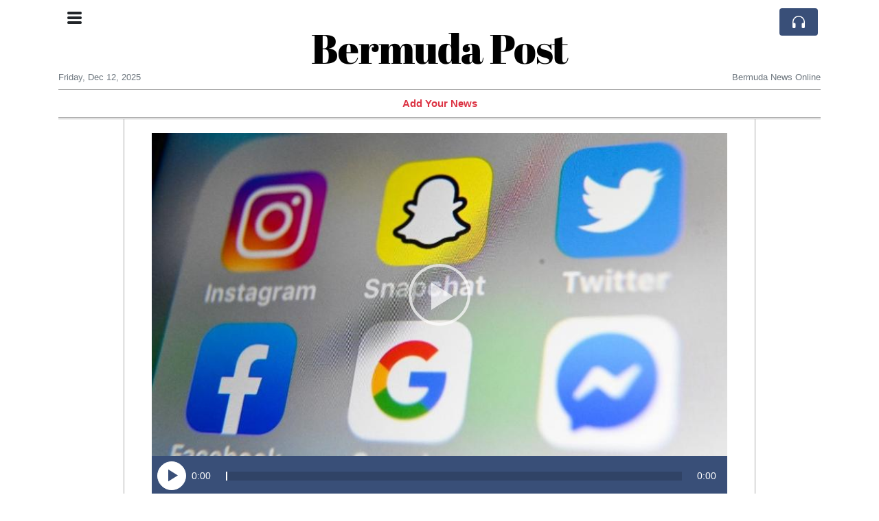

--- FILE ---
content_type: text/html; charset=UTF-8
request_url: https://bermudapost.com/social-media-companies-could-be-sued-for-addicting-children-to-their-digital-drug-in-california
body_size: 15778
content:
<!doctype html>
<html lang="en">
	<head>
		<title>Social media companies could be sued for addicting children to their digital-drug in California  - Bermuda Post</title>
		<meta charset="utf-8">
		<meta name="viewport" content="width=device-width, initial-scale=1, shrink-to-fit=no">
		<meta name="description" content="The California state senate voted on Tuesday to pass a law that would allow state lawyers to sue social media companies, such as Facebook and TikTok, for features that harm children.">
		<meta name="author" content="">
		<meta name="keywords" content="social, media, companies, could, be, sued, for, addicting, children, to, their, digital, drug, in, california">
		<meta name="twitter:title" content="Social media companies could be sued for addicting children to their digital-drug in California  - Bermuda Post">
		<meta name="twitter:description" content="The California state senate voted on Tuesday to pass a law that would allow state lawyers to sue social media companies, such as Facebook and TikTok, for features that harm children.">
		<meta property="og:title" content="Social media companies could be sued for addicting children to their digital-drug in California  - Bermuda Post">
		<meta property="og:description" content="The California state senate voted on Tuesday to pass a law that would allow state lawyers to sue social media companies, such as Facebook and TikTok, for features that harm children.">
		<meta property="og:site_name" content="Bermuda Post">
		<meta property="og:image" content="https://usfo.ainewslabs.com/images/22/06/670b8a25243dcbe954c304ae9a7299b5.jpeg"><meta name="twitter:image" content="https://usfo.ainewslabs.com/images/22/06/670b8a25243dcbe954c304ae9a7299b5.jpeg"><meta property="og:type" content="article"><meta property="og:url" content="https://bermudapost.com/social-media-companies-could-be-sued-for-addicting-children-to-their-digital-drug-in-california"><link rel="icon" href="/images/favicon/029evmkprkkze-32x32.png" sizes="32x32" type="image/png">
<link rel="apple-touch-icon" href="/images/favicon/029evmkprkkze-152x152.png" sizes="152x152" type="image/png">
<link rel="shortcut icon" href="/images/favicon/029evmkprkkze-196x196.png" sizes="196x196" type="image/png"><link rel="stylesheet" href="/css/live/1928af88708d8ee1f28f348626cc2c7a.css">	</head>
		<body>
		<div class="container">
			<div class="news-top">
				<div class="d-none d-lg-block text-center" style="min-height: 1.5rem;">
								</div>
				<h1 class="news-title text-center m-0 overflow-hidden news-title-1">
					<a href="./" class="decoration-none" style="color:#000000">Bermuda Post</a>				</h1>
				<div class="news-top-add text-secondary">
									</div>
				<div class="d-flex pt-2 pt-md-0 justify-content-between line-sm fs--3">
					<div class="text-secondary">Friday, Dec 12, 2025</div>
					<div class="dropdown">
												<span class="text-secondary">Bermuda News Online</span>
											</div>
				</div>
								<div class="position-absolute top-0 left-0">
					<button type="button" class="btn" data-click="showsidecat">
						<i class="ion-navicon-round fs-4"></i>
											</button>
				</div>
								<div class="d-lg-nonex position-absolute top-0 right-0 mt-2 mr-1 pt-1">
									<div class="rw-listen-link d-none h-100">
						<a href="#" class="d-flex align-items-center h-100 text-white py-2 px-3 decoration-none rounded" data-click="rwopen" style="background-color: #394F78">
							<img src="data:image/svg+xml,%3Csvg xmlns='http://www.w3.org/2000/svg' width='16' height='16' fill='%23ffffff' class='bi bi-headphones' viewBox='0 0 16 16'%3E%3Cpath d='M8 3a5 5 0 0 0-5 5v1h1a1 1 0 0 1 1 1v3a1 1 0 0 1-1 1H3a1 1 0 0 1-1-1V8a6 6 0 1 1 12 0v5a1 1 0 0 1-1 1h-1a1 1 0 0 1-1-1v-3a1 1 0 0 1 1-1h1V8a5 5 0 0 0-5-5z'/%3E%3C/svg%3E" alt="" width="24" height="24">
						</a>
					</div>
								</div>
			</div>
						<div class="d-none d-lg-block">
				<div class="d-flex justify-content-center">
					<div id="headermenulinks" class="flex-grow-1 d-flex justify-content-center py-2 overflow-hidden text-nowrap"><div class="px-2"><a href="addnews" class="text-danger font-weight-bold decoration-none fs--1">Add Your News</a></div></div>					<div id="headmore" class="d-none text-white py-2 px-3 rounded align-self-start fs-1" style="background-color: #394F78; min-height: 2.2rem;" data-click="toggleheadlinks"><i class="ion-arrow-down-b"></i></div>
									</div>
			</div>
						<hr class="top-border my-0">
			<div id="pagecontent">
				<div class="row">
	<div class="col-xl-1"></div>
	<div class="col-xl-10">
		<div class="small-news-wrap">
			<div id="artslideplayer" class="position-relative"><div class="embed-responsive embed-responsive-16by9 ratio ratio-16x9"><div class="embed-responsive-item"><div class="position-relative play-video play-xl haveicon w-100 h-100" data-click="togglespplayer"><div class="slide slide0 w-100 h-100 bg-cover current zoom-in" style="background-image: url(https://usfo.ainewslabs.com/images/22/06/670b8a25243dcbe954c304ae9a7299b5.jpeg)" data-image="https://usfo.ainewslabs.com/images/22/06/670b8a25243dcbe954c304ae9a7299b5.jpeg"></div></div></div></div><div class="d-flex align-items-center p-2" style="color: #fff; background-color: #394F78;"><div><button id="articleplayerbtn" class="btn ion-ios-play" data-click="togglespplayer"></button></div><div class="flex-grow-1 px-2"><div id="articleplayerwaves" class="d-none"></div><div class="d-flex align-items-center"><div class="fs--2 aptime"><span id="articleplayerct">0:00</span></div><div class="flex-grow-1"><div class="bar-bg rwprogress"><div id="articleplayerbar" class="rwprogressbar"></div></div></div><div class="fs--2 aptime text-right"><span id="articleplayertt">0:00</span></div></div></div></div><div class="d-none"><audio src="https://usfo.ainewslabs.com/images/22/06/r-2envnvnnezr.mp3"></audio></div></div><h1 class="art-title pt-3">Social media companies could be sued for addicting children to their digital-drug in California </h1><div class="pb-3"><button type="button" class="btn btn-outline-primary btn-xl btn-sm rounded-pill" data-click="rwplay" data-ref="adktbvm" data-src="https://usfo.ainewslabs.com/images/22/06/r-2envnvnnezr.mp3" data-title="Social media companies could be sued for addicting children to their digital-drug in California "><i class="ion-ios-play align-middle"></i> <span class="align-middle fs--3 text-uppercase font-weight-semibold">Listen</span></button></div><div class="d-md-flex"></div><div class="art-text art-subtitle pb-3">The California state senate voted on Tuesday to pass a law that would allow state lawyers to sue social media companies, such as Facebook and TikTok, for features that harm children.</div><div class="art-text art-body pb-3"><a href="tag?_=facebook">Facebook</a>, Instagram, TikTok and Snapchat could be sued under the state’s law if a prosecutor believes the companies utilized features they knew or should have known would addict minors.  <br />
<br />
Supported by youth advocates, teachers’ unions and customer groups, the bill passed by a vote of 8-0. <br />
<br />
“I was addicted to the place that was killing me, that was reminding me of who I would never become, what I would never look [like],” activist Larissa May said in the hearing. “There needs to be some accountability. The more that we suffer, the more money that they make.”<br />
<br />
However, Dylan Hoffman, an executive director at Technet, testified that the measure would violate free speech rights because the algorithms used to curate content on social media platforms are a protected form of speech.<br />
<br />
In an earlier version of the bill, parents would have been able to sue the companies for harm to their children.<br />
<br />
However, after lobbying from business and tech groups, the bill was amended so that only government attorneys can file the lawsuits.<br />
<br />
The measure must be approved before the end of the legislative session in August. Democratic Gov. Gavin Newsom has not taken a public position on the bill.<br />
<br />
In response, Meta, Twitter and Snapchat have individually lobbied against the measure.<br />
<br />
While Meta has increased the age-verification protocols on Instagram, a Meta representative said the measure would do nothing to encourage companies to make meaningful changes.  <br />
<br />
“We want to make sure that the people on our platforms have a safe and positive experience,” said a Meta spokesperson.</div><div class="pb-2"><a href="tag?_=facebook">#Facebook</a>&nbsp; </div>			
			<div class="d-flex"><div class="py-2"><ul class="list-inline share-article"><li class="list-inline-item mr-1"><a href="https://www.facebook.com/sharer/sharer.php?u=https%3A%2F%2Fbermudapost.com%2Fsocial-media-companies-could-be-sued-for-addicting-children-to-their-digital-drug-in-california" class="ion-social-facebook" target="_blank"></a></li><li class="list-inline-item mr-1"><a href="https://twitter.com/intent/tweet?url=https%3A%2F%2Fbermudapost.com%2Fsocial-media-companies-could-be-sued-for-addicting-children-to-their-digital-drug-in-california&text=Social+media+companies+could+be+sued+for+addicting+children+to+their+digital-drug+in+California%C2%A0" class="ion-social-twitter" target="_blank"></a></li><li class="list-inline-item mr-1"><a href="https://www.reddit.com/submit?url=https%3A%2F%2Fbermudapost.com%2Fsocial-media-companies-could-be-sued-for-addicting-children-to-their-digital-drug-in-california" class="ion-social-reddit" target="_blank"></a></li><li class="list-inline-item mr-1"><a href="mailto:?to=&body=https://bermudapost.com/social-media-companies-could-be-sued-for-addicting-children-to-their-digital-drug-in-california&subject=Social media companies could be sued for addicting children to their digital-drug in California " class="ion-email"></a></li></ul></div></div><div class="position-relative text-center py-4"><h5 class="position-absolute absolute-center"><span class="d-inline-block px-3 bg-white text-secondary text-uppercase">Newsletter</span></h5><hr></div><form class="auto" data-callback="onnewsletter"><input type="hidden" name="do" value="newsletter"><input type="hidden" name="ref" value="dktbvm"><div class="pb-2"><strong class="done text-success"></strong></div><div class="form-group"><div class="input-group"><input type="email" name="email" class="form-control" placeholder="email@address.com" required><div class="input-group-append"><button class="btn btn-primary">Subscribe</button></div></div></div></form><div class="position-relative text-center py-4"><h5 class="position-absolute absolute-center"><span class="d-inline-block px-3 bg-white text-secondary text-uppercase">Related Articles</span></h5><hr></div><div id="relatedlist"><div class="small-news" data-ref="rnvtvn" data-href="trump-crushes-biden-s-global-minimum-tax-scheme-protects-american-businesses"><div class="small-news-img"><a href="trump-crushes-biden-s-global-minimum-tax-scheme-protects-american-businesses" title="Trump Crushes Biden&#039;s Global Minimum Tax Scheme, Protects American Businesses"><img src="https://usfo.ainewslabs.com/images/25/01/r-2ebtbbpttzm_t.jpg" class="img-fluid" loading="lazy"></a></div><a href="trump-crushes-biden-s-global-minimum-tax-scheme-protects-american-businesses" title="Trump Crushes Biden&#039;s Global Minimum Tax Scheme, Protects American Businesses" class="small-news-in decoration-none"><h3 class="text-black mb-0">Trump Crushes Biden&#039;s Global Minimum Tax Scheme, Protects American Businesses</h3><div class="news-desc text-dark pt-2">In yet another one of his boldest moves yet, Donald Trump has decisively dismantled the disastrous &quot;global minimum tax&quot; deal championed by the Biden administration.</div></a></div><div class="small-news" data-ref="ezppkk" data-href="here-is-an-example-why-they-must-prevent-trump-from-presidency"><div class="small-news-img"><a href="here-is-an-example-why-they-must-prevent-trump-from-presidency" title="Here&#039;s Why They Must Prevent Trump from Regaining the Presidency"><img src="https://usfo.ainewslabs.com/images/23/09/Vpwkdmwui3k_t.jpg" class="img-fluid" loading="lazy"></a></div><a href="here-is-an-example-why-they-must-prevent-trump-from-presidency" title="Here&#039;s Why They Must Prevent Trump from Regaining the Presidency" class="small-news-in decoration-none"><h3 class="text-black mb-0">Here&#039;s Why They Must Prevent Trump from Regaining the Presidency</h3><div class="news-desc text-dark pt-2"></div></a></div><div class="small-news has-video" data-ref="etkkme" data-href="joe-rogan-has-said-no-one-can-win-trump"><div class="small-news-img"><a href="joe-rogan-has-said-no-one-can-win-trump" title="Joe Rogan has said: No one can win Trump"><img src="https://usfo.ainewslabs.com/images/23/08/r-3enkembtmpp_t.jpg" class="img-fluid" loading="lazy"></a></div><a href="joe-rogan-has-said-no-one-can-win-trump" title="Joe Rogan has said: No one can win Trump" class="small-news-in decoration-none"><h3 class="text-black mb-0">Joe Rogan has said: No one can win Trump</h3><div class="news-desc text-dark pt-2">Joe Rogan has said: &quot;With Trump... unemployment was down. Business was booming. Regulations were being relaxed. More things were getting done. When you look at it from a policy ...</div></a></div><div class="small-news" data-ref="etkkev" data-href="the-45-pages-that-skewer-trump-s-bid-to-destroy-american-democracy"><div class="small-news-img"><a href="the-45-pages-that-skewer-trump-s-bid-to-destroy-american-democracy" title="The 45 pages that skewer Trump’s bid to destroy American democracy"><img src="https://usfo.ainewslabs.com/images/23/08/942c045716d81da06dade11367d47468_t.jpg" class="img-fluid" loading="lazy"></a></div><a href="the-45-pages-that-skewer-trump-s-bid-to-destroy-american-democracy" title="The 45 pages that skewer Trump’s bid to destroy American democracy" class="small-news-in decoration-none"><h3 class="text-black mb-0">The 45 pages that skewer Trump’s bid to destroy American democracy</h3><div class="news-desc text-dark pt-2">More than 1,000 people charged over the US Capitol riot, millions of pages of evidence compiled by the House January 6 committee, hundreds of hours of depositions of key players...</div></a></div><div class="small-news" data-ref="etkkee" data-href="donald-trump-s-legal-risks-deepen-for-effort-to-reverse-2020-election"><div class="small-news-img"><a href="donald-trump-s-legal-risks-deepen-for-effort-to-reverse-2020-election" title="Donald Trump&#039;s Legal Risks Deepen For Effort To Reverse 2020 Election"><img src="https://usfo.ainewslabs.com/images/23/08/15aea4b6bafe68bf9c5a6bb4b4455103_t.jpg" class="img-fluid" loading="lazy"></a></div><a href="donald-trump-s-legal-risks-deepen-for-effort-to-reverse-2020-election" title="Donald Trump&#039;s Legal Risks Deepen For Effort To Reverse 2020 Election" class="small-news-in decoration-none"><h3 class="text-black mb-0">Donald Trump&#039;s Legal Risks Deepen For Effort To Reverse 2020 Election</h3><div class="news-desc text-dark pt-2">Donald Trump&#039;s legal troubles are deepening as he faces charges related to his attempts to overturn the 2020 election. Preparing to face federal charges in a Washington courtroo...</div></a></div><div class="small-news has-video" data-ref="ezpprv" data-href="paper-straws-found-to-contain-long-lasting-and-potentially-toxic-chemicals-study"><div class="small-news-img"><a href="paper-straws-found-to-contain-long-lasting-and-potentially-toxic-chemicals-study" title="Paper straws found to contain long-lasting and potentially toxic chemicals - study"><img src="https://usfo.ainewslabs.com/images/23/08/851txghzme_t.jpg" class="img-fluid" loading="lazy"></a></div><a href="paper-straws-found-to-contain-long-lasting-and-potentially-toxic-chemicals-study" title="Paper straws found to contain long-lasting and potentially toxic chemicals - study" class="small-news-in decoration-none"><h3 class="text-black mb-0">Paper straws found to contain long-lasting and potentially toxic chemicals - study</h3><div class="news-desc text-dark pt-2">Paper straws contain potentially toxic chemicals which could pose a risk to people, wildlife and the environment, a study has found.</div></a></div><div class="small-news has-video" data-ref="ezppev" data-href="us-president-joe-biden-fall-asleep-during-his-meeting-with-victims-of-the-maui-fires-in-hawaii"><div class="small-news-img"><a href="us-president-joe-biden-fall-asleep-during-his-meeting-with-victims-of-the-maui-fires-in-hawaii" title="US president Joe Biden fall asleep during his meeting with victims of the Maui fires in Hawaii"><img src="https://usfo.ainewslabs.com/images/23/08/r-3enkrbvtrne_t.jpg" class="img-fluid" loading="lazy"></a></div><a href="us-president-joe-biden-fall-asleep-during-his-meeting-with-victims-of-the-maui-fires-in-hawaii" title="US president Joe Biden fall asleep during his meeting with victims of the Maui fires in Hawaii" class="small-news-in decoration-none"><h3 class="text-black mb-0">US president Joe Biden fall asleep during his meeting with victims of the Maui fires in Hawaii</h3><div class="news-desc text-dark pt-2"></div></a></div><div class="small-news has-video" data-ref="etkkbr" data-href="ftx-s-bankman-fried-headed-for-jail-after-judge-revokes-bail"><div class="small-news-img"><a href="ftx-s-bankman-fried-headed-for-jail-after-judge-revokes-bail" title="FTX&#039;s Bankman-Fried headed for jail after judge revokes bail"><img src="https://usfo.ainewslabs.com/images/23/08/829tfaxzrv_t.jpg" class="img-fluid" loading="lazy"></a></div><a href="ftx-s-bankman-fried-headed-for-jail-after-judge-revokes-bail" title="FTX&#039;s Bankman-Fried headed for jail after judge revokes bail" class="small-news-in decoration-none"><h3 class="text-black mb-0">FTX&#039;s Bankman-Fried headed for jail after judge revokes bail</h3><div class="news-desc text-dark pt-2">US District Judge Lewis Kaplan on Friday revoked Sam Bankman-Fried&#039;s bail, after finding probable cause that the indicted founder of the bankrupt FTX cryptocurrency exchange tam...</div></a></div><div class="small-news has-video" data-ref="etkkbe" data-href="blackrock-gets-half-a-trillion-dollar-deal-to-rebuild-ukraine"><div class="small-news-img"><a href="blackrock-gets-half-a-trillion-dollar-deal-to-rebuild-ukraine" title="Blackrock gets half a trillion dollar deal to rebuild Ukraine"><img src="https://usfo.ainewslabs.com/images/23/08/828tdfazrz_t.jpg" class="img-fluid" loading="lazy"></a></div><a href="blackrock-gets-half-a-trillion-dollar-deal-to-rebuild-ukraine" title="Blackrock gets half a trillion dollar deal to rebuild Ukraine" class="small-news-in decoration-none"><h3 class="text-black mb-0">Blackrock gets half a trillion dollar deal to rebuild Ukraine</h3><div class="news-desc text-dark pt-2">BlackRock, JP Morgan set up &#039;reconstruction bank&#039; for Ukraine.</div></a></div><div class="small-news has-video" data-ref="etkkbp" data-href="congressman-alleges-that-covid-was-pre-planned-by-an-elite-group-of-people-event-201"><div class="small-news-img"><a href="congressman-alleges-that-covid-was-pre-planned-by-an-elite-group-of-people-event-201" title="Congressman alleges that covid was “pre-planned by an elite group of people. Event 201”."><img src="https://usfo.ainewslabs.com/images/23/08/r-3enkebkrttt_t.jpg" class="img-fluid" loading="lazy"></a></div><a href="congressman-alleges-that-covid-was-pre-planned-by-an-elite-group-of-people-event-201" title="Congressman alleges that covid was “pre-planned by an elite group of people. Event 201”." class="small-news-in decoration-none"><h3 class="text-black mb-0">Congressman alleges that covid was “pre-planned by an elite group of people. Event 201”.</h3><div class="news-desc text-dark pt-2">US Congressman Ron Johnson has made notable claims suggesting that the outbreak of COVID-19 was &#039;pre-planned by an elite group of people&#039; and cited &#039;Event 201&#039; in his remarks. T...</div></a></div><div class="small-news" data-ref="etkkvk" data-href="ecuador-s-struggle-with-prison-violence-a-new-leadership-takes-the-helm"><div class="small-news-img"><a href="ecuador-s-struggle-with-prison-violence-a-new-leadership-takes-the-helm" title="Ecuador&#039;s Struggle with Prison Violence: A New Leadership Takes the Helm"><img src="https://usfo.ainewslabs.com/images/23/08/e215b3663d27e36a82c359e9e9866410_t.jpg" class="img-fluid" loading="lazy"></a></div><a href="ecuador-s-struggle-with-prison-violence-a-new-leadership-takes-the-helm" title="Ecuador&#039;s Struggle with Prison Violence: A New Leadership Takes the Helm" class="small-news-in decoration-none"><h3 class="text-black mb-0">Ecuador&#039;s Struggle with Prison Violence: A New Leadership Takes the Helm</h3><div class="news-desc text-dark pt-2">Ecuadorean President Guillermo Lasso on Tuesday (Aug 8) named a new director for the country&#039;s prison agency, SNAI, following renewed violence in one of the nation&#039;s most violen...</div></a></div><div class="small-news" data-ref="etkkvz" data-href="these-ufo-claims-are-out-of-this-world"><div class="small-news-img"><a href="these-ufo-claims-are-out-of-this-world" title="These UFO claims are out of this world"><img src="https://usfo.ainewslabs.com/images/23/08/m55tISLDJ8c_t.jpg" class="img-fluid" loading="lazy"></a></div><a href="these-ufo-claims-are-out-of-this-world" title="These UFO claims are out of this world" class="small-news-in decoration-none"><h3 class="text-black mb-0">These UFO claims are out of this world</h3><div class="news-desc text-dark pt-2">Fox News host Laura Ingraham reacts to shocking details about UFOs on &#039;The Ingraham Angle.&#039;</div></a></div></div><div id="loader" class="text-center py-5"><form action=""><input type="hidden" name="do" value="load"><input type="hidden" name="lang" value="en"><input type="hidden" name="last" value="12"><input type="hidden" name="num" value="12"><input type="hidden" name="page" value="article"><input type="hidden" name="skip" value="dktbvm"><button type="button" class="btn btn-outline-secondary btn-lg rounded-0 fs--2 text-uppercase btn-xxl" data-click="morenews">Load More</button></form></div>		</div>
	</div>
	<div class="col-xl-1"></div>
</div>
<div id="modalwhatsapp" class="modal" tabindex="-1" role="dialog" data-backdrop="static">
	<div class="modal-dialog" role="document">
		<div class="modal-content">
			
			<div class="modal-header">
				<h6 class="modal-title"><i class="ion-social-whatsapp fs-2 align-middle" style="color: #3CBF4D"></i> <span class="align-middle">WhatsApp</span></h6>
				<button type="button" class="close" data-dismiss="modal" aria-label="Close"><span aria-hidden="true">&times;</span></button>
			</div>
			<form class="auto" data-callback="onwhatsapp">
				<input type="hidden" name="do" value="newsletter">
				<input type="hidden" name="act" value="whatsapp">
				<input type="hidden" name="ref" value="">
				<div class="modal-body">
					<div class="form-group pb-5">
						<label>Subscribe also to our WhatsApp channel:</label>
						<div class="input-group">
														<input type="text" name="phone" class="form-control" value="" required>
							<div class="input-group-append"><button class="btn btn-success">Subscribe</button></div>
						</div>
					</div>
				</div>
			</form>
		</div>
	</div>
</div>
<script type="text/javascript">
	var ARTMEDIA=[{"image":"https:\/\/usfo.ainewslabs.com\/images\/22\/06\/670b8a25243dcbe954c304ae9a7299b5.jpeg","yt":"","yt_listtype":"","yt_list":"","yt_start":"","yt_end":"","video":"","text":"","image9x16":null,"video9x16":null}];
	var INSLIDER={};
	var VIDEOLIST=[];
	var PRSOURCE='';
	var PRREF='';
	var AREF='dktbvm';
	var NEXTVIDEOART = '';
	var NEXTMUSIC = [];
</script>			</div>
		</div>
		<footer class="footer mt-5 bg-light">
			<div>
				<div class="container py-4">
					<div class="fs-5 text-news border-bottom" style="color:#000000">About</div>
					<div class="py-3 fs--1">
						<div class="row"><div class="col-sm-6 col-lg-9 py-1"><div class="row form-row gx-2"><div class="col-lg-6 pb-2"></div><div class="col-lg-6 pb-2">BermudaPost is a non-profit, private and self-funded, commonly-created 
News and info-sharing platform that enables everybody to share valuable 
content such as local and global news updates. 

The news are written by different contributors, all of them 
volunteers.<br><a href="about" title="About" class="text-decoration-underline">Read more</a></div></div></div><div class="col-sm-6 col-lg-3"><ul class="list-unstyled row mb-0"><li class="col-sm-6 col-lg-12 pb-1"><a href="addnews" class="text-danger font-weight-bold decoration-none fs--2">Add Your News</a></li><li class="col-sm-6 col-lg-12 pb-1"><a href="rss" target="_blank" class="text-dark decoration-none fs--2" data-skipload="true"><i class="ion-social-rss icon-fw"></i> RSS</a></li><li class="footer-social col-sm-6 col-lg-12 py-1"><a href="https://www.facebook.com/BermudaPostNews" target="_blank" class="ion-social-facebook"></a><a href="https://twitter.com/Bermuda_Post" target="_blank" class="ion-social-twitter"></a></li></ul></div></div>					</div>
					<div class="fs--1 pt-3">
						<span class="text-secondary mr-1">&copy;2005-2025 bermudapost.com</span>
						<a href="contact" class="text-dark mx-1 d-inline-block">Contact Us</a><a href="about"  class="text-dark mx-1 d-inline-block" >About</a><a href="xghepe-privacy-policy"  class="text-dark mx-1 d-inline-block" >Privacy Policy</a>					</div>
				</div>
			</div>
		</footer>
				<div id="sidecategories" class="sidemenu">
			<div class="position-absolute top-0 right-0"><button class="btn py-0 fs-6" data-click="hiedside">&times;</button></div>
			<div class="fs-4 text-news border-bottom text-center py-2 px-4" style="color:#000000">Bermuda Post</div>
						<div class="container">
				<div class="form-row py-3">
					<div class="col-md-6 pb-2"><a href="addnews" class="text-danger font-weight-bold decoration-none fs--2">Add Your News</a></div>				</div>
			</div>
		</div>
						<div class="d-none">
			<audio id="linkplayer"></audio>
		</div>
		<div id="pageloadprogress">
			<div id="pageloadbar"></div>
		</div>
		<svg xmlns="http://www.w3.org/2000/svg" style="display: none;">
	<symbol id="rwiconplay" fill="currentColor" viewBox="0 0 16 16">
		<path d="m11.596 8.697-6.363 3.692c-.54.313-1.233-.066-1.233-.697V4.308c0-.63.692-1.01 1.233-.696l6.363 3.692a.802.802 0 0 1 0 1.393z"/>
	</symbol>
	<symbol id="rwiconpause" fill="currentColor" viewBox="0 0 16 16">
		<path d="M5.5 3.5A1.5 1.5 0 0 1 7 5v6a1.5 1.5 0 0 1-3 0V5a1.5 1.5 0 0 1 1.5-1.5zm5 0A1.5 1.5 0 0 1 12 5v6a1.5 1.5 0 0 1-3 0V5a1.5 1.5 0 0 1 1.5-1.5z"/>
	</symbol>
	<symbol id="rwiconback" fill="currentColor" viewBox="0 0 16 16">
		<path d="M.5 3.5A.5.5 0 0 0 0 4v8a.5.5 0 0 0 1 0V8.753l6.267 3.636c.54.313 1.233-.066 1.233-.697v-2.94l6.267 3.636c.54.314 1.233-.065 1.233-.696V4.308c0-.63-.693-1.01-1.233-.696L8.5 7.248v-2.94c0-.63-.692-1.01-1.233-.696L1 7.248V4a.5.5 0 0 0-.5-.5z"/>
	</symbol>
	<symbol id="rwiconnext" fill="currentColor" viewBox="0 0 16 16">
		<path d="M15.5 3.5a.5.5 0 0 1 .5.5v8a.5.5 0 0 1-1 0V8.753l-6.267 3.636c-.54.313-1.233-.066-1.233-.697v-2.94l-6.267 3.636C.693 12.703 0 12.324 0 11.693V4.308c0-.63.693-1.01 1.233-.696L7.5 7.248v-2.94c0-.63.693-1.01 1.233-.696L15 7.248V4a.5.5 0 0 1 .5-.5z"/>
	</symbol>
	<symbol id="rwiconup" fill="currentColor" viewBox="0 0 16 16">
		<path fill-rule="evenodd" d="M7.646 4.646a.5.5 0 0 1 .708 0l6 6a.5.5 0 0 1-.708.708L8 5.707l-5.646 5.647a.5.5 0 0 1-.708-.708l6-6z"/>
	</symbol>
	<symbol id="rwicondown" fill="currentColor" viewBox="0 0 16 16">
		<path fill-rule="evenodd" d="M1.646 4.646a.5.5 0 0 1 .708 0L8 10.293l5.646-5.647a.5.5 0 0 1 .708.708l-6 6a.5.5 0 0 1-.708 0l-6-6a.5.5 0 0 1 0-.708z"/>
	</symbol>
</svg>

<div id="radiowidget">
	<div class="container px-0">
		<div class="rw-head">
			<div class="d-flex align-items-center py-2 py-md-0 px-3">
				<div>
					<button id="rwplaybutton" class="btn rwplaybutton" data-click="rwtoggle">
						<svg class="rwicon rwiconplay"><use xlink:href="#rwiconplay"/></svg>
						<svg class="rwicon rwiconpause"><use xlink:href="#rwiconpause"/></svg>
					</button>
				</div>
				<div class="flex-grow-1 overflow-hidden">
					<div class="d-flex align-items-center">
						<div id="rwtitle" class="rw-current-title flex-grow-1"></div>
						<div class="d-nonex d-md-block nowrap text-nowrap">
							<a href="#" class="text-white px-2 d-inline-block" data-click="rwplayprev">
								<svg class="rwicon rwicon-2"><use xlink:href="#rwiconback"/></svg>
							</a>
							<a href="#" class="text-white px-2 d-inline-block" data-click="rwplayfwd">
								<svg class="rwicon rwicon-2"><use xlink:href="#rwiconnext"/></svg>
							</a>
							<a href="#" class="rwopenlist text-white px-2 d-none d-md-inline-block" data-click="rwopenplist">
								<span class="align-middle fs--3 text-uppercase font-weight-bold">Playlist</span>
								<svg class="rwicon"><use xlink:href="#rwiconup"/></svg>
							</a>
							<a href="#" class="d-none rwhidelist text-white px-2" data-click="rwhideplist">
								<span class="align-middle fs--3 text-uppercase font-weight-bold">Hide</span>
								<svg class="rwicon"><use xlink:href="#rwicondown"/></svg>
							</a>
						</div>
					</div>
					<div class="d-none d-md-block position-relative pl-3 ps-3 pr-2 pe-2 pb-2">
						<div id="rwvawes"></div>
						<div id="rwprogress" class="rwprogress">
							<div id="rwprogressbar2" class="rwprogressbar"></div>
							<div id="rwctime2" class="rwtime">0:00</div>
							<div class="rwtotal">0:00</div>
						</div>
					</div>
				</div>
				<a href="#" class="d-md-none ml-2 ms-2 text-white text-center" data-click="rwexpand">
					<svg class="rwicon"><use xlink:href="#rwiconup"/></svg>
					<div class="fs--3 text-uppercase">Open</div>
				</a>
			</div>
		</div>
		<a href="#" class="rw-close d-none d-md-block" data-click="rwclose">
			<svg xmlns="http://www.w3.org/2000/svg" width="20" height="20" fill="#ffffff" viewBox="0 0 16 16">
				<path d="M2.146 2.854a.5.5 0 1 1 .708-.708L8 7.293l5.146-5.147a.5.5 0 0 1 .708.708L8.707 8l5.147 5.146a.5.5 0 0 1-.708.708L8 8.707l-5.146 5.147a.5.5 0 0 1-.708-.708L7.293 8 2.146 2.854Z"/>
			</svg>
		</a>
		<div class="rw-body text-white d-md-none">
			<div class="d-flex flex-column h-100">
				<div class="mb-auto rw-body-logo py-2">
					<h1 class="news-title text-center text-white m-0 overflow-hidden news-title-1">
					<span style="color:#000000">Bermuda Post</span>					</h1>
					<div class="news-top-add text-white">
											</div>
				</div>
				<div class="px-3">
					<div id="rwmobiletitle" class="rw-current-title text-center font-weight-semibold"></div>
				</div>
				<div class="px-4 mt-auto">
					<div class="d-flex align-items-center px-3">
						<div id="rwctime1" class="rwtime">0:00</div>
						<div class="flex-grow-1 px-3">
							<div class="rwprogress">
								<div id="rwprogressbar1" class="rwprogressbar"></div>
							</div>
						</div>
						<div class="rwtotal">0:00</div>
					</div>
					<div class="d-flex align-items-center justify-content-center py-3">
						<a href="#" class="text-white px-3" data-click="rwplayprev">
							<svg class="rwicon rwicon-3"><use xlink:href="#rwiconback"/></svg>
						</a>
						<div class="px-3 mx-2">
							<button id="rwmobileplaybutton" class="btn rwplaybutton" data-click="rwtoggle">
								<svg class="rwicon rwiconplay"><use xlink:href="#rwiconplay"/></svg>
								<svg class="rwicon rwiconpause"><use xlink:href="#rwiconpause"/></svg>
							</button>
						</div>
						<a href="#" class="text-white px-3" data-click="rwplayfwd">
							<svg class="rwicon rwicon-3"><use xlink:href="#rwiconnext"/></svg>
						</a>
					</div>
				</div>
				<a href="#" class="d-block text-center text-white p-3 rw-body-close" data-click="rwexpand">
					<span class="align-middle fs--3 text-uppercase font-weight-bold">Close</span>
					<svg class="rwicon"><use xlink:href="#rwicondown"/></svg>
				</a>
			</div>
		</div>
	</div>
	<div id="rwplaylist">
		<div id="rwlist" class="bg-white">
			<div class="container">
				<a href="#" class="d-flex align-items-center rwpl-item rwpl-item-aezpprv text-dark" data-click="rwplay" data-ref="aezpprv" data-src="https://usfo.ainewslabs.com/images/23/08/41d5d68a3d4cbdda9cac18ba7608bff6.mp3" data-title="Paper straws found to contain long-lasting and potentially toxic chemicals - study" data-image="" data-href="paper-straws-found-to-contain-long-lasting-and-potentially-toxic-chemicals-study"><div class="px-2"><div class="rwpl-item-icon d-flex align-items-center justify-content-center"><svg class="rwicon rwiconplay"><use xlink:href="#rwiconplay"/></svg><svg class="rwicon rwiconpause"><use xlink:href="#rwiconpause"/></svg></div></div><div class="rw-title">Paper straws found to contain long-lasting and potentially toxic chemicals - study</div></a><a href="#" class="d-flex align-items-center rwpl-item rwpl-item-aetkkbr text-dark" data-click="rwplay" data-ref="aetkkbr" data-src="https://usfo.ainewslabs.com/images/23/08/ca82bbda14feeb26740f3a2f070331b8.mp3" data-title="FTX&#039;s Bankman-Fried headed for jail after judge revokes bail" data-image="" data-href="ftx-s-bankman-fried-headed-for-jail-after-judge-revokes-bail"><div class="px-2"><div class="rwpl-item-icon d-flex align-items-center justify-content-center"><svg class="rwicon rwiconplay"><use xlink:href="#rwiconplay"/></svg><svg class="rwicon rwiconpause"><use xlink:href="#rwiconpause"/></svg></div></div><div class="rw-title">FTX&#039;s Bankman-Fried headed for jail after judge revokes bail</div></a><a href="#" class="d-flex align-items-center rwpl-item rwpl-item-aetkkbe text-dark" data-click="rwplay" data-ref="aetkkbe" data-src="https://usfo.ainewslabs.com/images/23/08/8da575c0d55d236a4e783c00c0b100d5.mp3" data-title="Blackrock gets half a trillion dollar deal to rebuild Ukraine" data-image="" data-href="blackrock-gets-half-a-trillion-dollar-deal-to-rebuild-ukraine"><div class="px-2"><div class="rwpl-item-icon d-flex align-items-center justify-content-center"><svg class="rwicon rwiconplay"><use xlink:href="#rwiconplay"/></svg><svg class="rwicon rwiconpause"><use xlink:href="#rwiconpause"/></svg></div></div><div class="rw-title">Blackrock gets half a trillion dollar deal to rebuild Ukraine</div></a><a href="#" class="d-flex align-items-center rwpl-item rwpl-item-aetkkre text-dark" data-click="rwplay" data-ref="aetkkre" data-src="https://usfo.ainewslabs.com/images/23/08/816twcdzek.mp3" data-title="Steve Jobs&#039; Son Launches Venture Capital Firm With $200 Million For Cancer Treatments" data-image="" data-href="etkkre-steve-jobs-son-launches-venture-capital-firm-with-200-million-for-cancer-treatments"><div class="px-2"><div class="rwpl-item-icon d-flex align-items-center justify-content-center"><svg class="rwicon rwiconplay"><use xlink:href="#rwiconplay"/></svg><svg class="rwicon rwiconpause"><use xlink:href="#rwiconpause"/></svg></div></div><div class="rw-title">Steve Jobs&#039; Son Launches Venture Capital Firm With $200 Million For Cancer Treatments</div></a><a href="#" class="d-flex align-items-center rwpl-item rwpl-item-aetkkeb text-dark" data-click="rwplay" data-ref="aetkkeb" data-src="https://usfo.ainewslabs.com/images/23/08/1c2014d91d3d54105201d73d92dd5074.mp3" data-title="Israel: Unprecedented Civil Disobedience Looms as IDF Reservists Protest Judiciary Reform" data-image="" data-href="israel-unprecedented-civil-disobedience-looms-as-idf-reservists-protest-judiciary-reform"><div class="px-2"><div class="rwpl-item-icon d-flex align-items-center justify-content-center"><svg class="rwicon rwiconplay"><use xlink:href="#rwiconplay"/></svg><svg class="rwicon rwiconpause"><use xlink:href="#rwiconpause"/></svg></div></div><div class="rw-title">Israel: Unprecedented Civil Disobedience Looms as IDF Reservists Protest Judiciary Reform</div></a><a href="#" class="d-flex align-items-center rwpl-item rwpl-item-aetkmkm text-dark" data-click="rwplay" data-ref="aetkmkm" data-src="https://usfo.ainewslabs.com/images/23/08/814touwzeb.mp3" data-title="Google reshuffles Assistant unit, lays off some staffers, to &#039;supercharge&#039; products with A.I." data-image="" data-href="etkmkm-google-reshuffles-assistant-unit-lays-off-some-staffers-to-supercharge-products-with-a-i"><div class="px-2"><div class="rwpl-item-icon d-flex align-items-center justify-content-center"><svg class="rwicon rwiconplay"><use xlink:href="#rwiconplay"/></svg><svg class="rwicon rwiconpause"><use xlink:href="#rwiconpause"/></svg></div></div><div class="rw-title">Google reshuffles Assistant unit, lays off some staffers, to &#039;supercharge&#039; products with A.I.</div></a><a href="#" class="d-flex align-items-center rwpl-item rwpl-item-aetkmkb text-dark" data-click="rwplay" data-ref="aetkmkb" data-src="https://usfo.ainewslabs.com/images/23/08/813thouzen.mp3" data-title="End of Viagra? FDA approved a gel against erectile dysfunction" data-image="" data-href="etkmkb-end-of-viagra-fda-approved-a-gel-against-erectile-dysfunction"><div class="px-2"><div class="rwpl-item-icon d-flex align-items-center justify-content-center"><svg class="rwicon rwiconplay"><use xlink:href="#rwiconplay"/></svg><svg class="rwicon rwiconpause"><use xlink:href="#rwiconpause"/></svg></div></div><div class="rw-title">End of Viagra? FDA approved a gel against erectile dysfunction</div></a><a href="#" class="d-flex align-items-center rwpl-item rwpl-item-aetkmkn text-dark" data-click="rwplay" data-ref="aetkmkn" data-src="https://usfo.ainewslabs.com/images/23/08/812tghozer.mp3" data-title="UK sanctions Russians judges over dual British national Kara-Murza&#039;s trial" data-image="" data-href="etkmkn-uk-sanctions-russians-judges-over-dual-british-national-kara-murza-s-trial"><div class="px-2"><div class="rwpl-item-icon d-flex align-items-center justify-content-center"><svg class="rwicon rwiconplay"><use xlink:href="#rwiconplay"/></svg><svg class="rwicon rwiconpause"><use xlink:href="#rwiconpause"/></svg></div></div><div class="rw-title">UK sanctions Russians judges over dual British national Kara-Murza&#039;s trial</div></a><a href="#" class="d-flex align-items-center rwpl-item rwpl-item-aetkmkv text-dark" data-click="rwplay" data-ref="aetkmkv" data-src="https://usfo.ainewslabs.com/images/23/08/811txghzee.mp3" data-title="US restricts visa-free travel for Hungarian passport holders because of security concerns" data-image="" data-href="etkmkv-us-restricts-visa-free-travel-for-hungarian-passport-holders-because-of-security-concerns"><div class="px-2"><div class="rwpl-item-icon d-flex align-items-center justify-content-center"><svg class="rwicon rwiconplay"><use xlink:href="#rwiconplay"/></svg><svg class="rwicon rwiconpause"><use xlink:href="#rwiconpause"/></svg></div></div><div class="rw-title">US restricts visa-free travel for Hungarian passport holders because of security concerns</div></a><a href="#" class="d-flex align-items-center rwpl-item rwpl-item-aetkmmm text-dark" data-click="rwplay" data-ref="aetkmmm" data-src="https://usfo.ainewslabs.com/images/23/08/0d3ef3b7a1999a7db828d53400a62166.mp3" data-title="America&#039;s First New Nuclear Reactor in Nearly Seven Years Begins Operations" data-image="" data-href="america-s-first-new-nuclear-reactor-in-nearly-seven-years-begins-operations"><div class="px-2"><div class="rwpl-item-icon d-flex align-items-center justify-content-center"><svg class="rwicon rwiconplay"><use xlink:href="#rwiconplay"/></svg><svg class="rwicon rwiconpause"><use xlink:href="#rwiconpause"/></svg></div></div><div class="rw-title">America&#039;s First New Nuclear Reactor in Nearly Seven Years Begins Operations</div></a><a href="#" class="d-flex align-items-center rwpl-item rwpl-item-aetkmmb text-dark" data-click="rwplay" data-ref="aetkmmb" data-src="https://usfo.ainewslabs.com/images/23/08/564800103da94b4dd5c03d886b5d1eb3.mp3" data-title="Southeast Asia moves closer to economic unity with new regional payments system" data-image="" data-href="southeast-asia-moves-closer-to-economic-unity-with-new-regional-payments-system"><div class="px-2"><div class="rwpl-item-icon d-flex align-items-center justify-content-center"><svg class="rwicon rwiconplay"><use xlink:href="#rwiconplay"/></svg><svg class="rwicon rwiconpause"><use xlink:href="#rwiconpause"/></svg></div></div><div class="rw-title">Southeast Asia moves closer to economic unity with new regional payments system</div></a><a href="#" class="d-flex align-items-center rwpl-item rwpl-item-aetkmbm text-dark" data-click="rwplay" data-ref="aetkmbm" data-src="https://usfo.ainewslabs.com/images/23/08/809tfaxzpv.mp3" data-title="Political leader from South Africa, Julius Malema, led violent racist chants at a massive rally on Saturday" data-image="" data-href="political-leader-from-south-africa-julius-malema-led-violent-racist-chants-at-a-massive-rally-on-saturday"><div class="px-2"><div class="rwpl-item-icon d-flex align-items-center justify-content-center"><svg class="rwicon rwiconplay"><use xlink:href="#rwiconplay"/></svg><svg class="rwicon rwiconpause"><use xlink:href="#rwiconpause"/></svg></div></div><div class="rw-title">Political leader from South Africa, Julius Malema, led violent racist chants at a massive rally on Saturday</div></a><a href="#" class="d-flex align-items-center rwpl-item rwpl-item-aetkmbn text-dark" data-click="rwplay" data-ref="aetkmbn" data-src="https://usfo.ainewslabs.com/images/23/08/397a7d348d77095e39177581af6dc742.mp3" data-title="Today Hunter Biden’s best friend and business associate, Devon Archer, testified that Joe Biden met in Georgetown with Russian Moscow Mayor&#039;s Wife Yelena Baturina who later paid Hunter Biden $3.5 million in so called “consulting fees”" data-image="" data-href="today-hunter-biden-s-best-friend-and-business-associate-devon-archer-testified-that-joe-biden-met-with-russia-s-yelena"><div class="px-2"><div class="rwpl-item-icon d-flex align-items-center justify-content-center"><svg class="rwicon rwiconplay"><use xlink:href="#rwiconplay"/></svg><svg class="rwicon rwiconpause"><use xlink:href="#rwiconpause"/></svg></div></div><div class="rw-title">Today Hunter Biden’s best friend and business associate, Devon Archer, testified that Joe Biden met in Georgetown with Russian Moscow Mayor&#039;s Wife Yelena Baturina who later paid Hunter Biden $3.5 million in so called “consulting fees”</div></a><a href="#" class="d-flex align-items-center rwpl-item rwpl-item-aetkbbz text-dark" data-click="rwplay" data-ref="aetkbbz" data-src="https://usfo.ainewslabs.com/images/23/07/eb69ca4b9cf6a2477f9225c730b9b4af.mp3" data-title="Singapore Carries Out First Execution of a Woman in Two Decades Amid Capital Punishment Debate" data-image="" data-href="singapore-carries-out-first-execution-of-a-woman-in-two-decades-amid-capital-punishment-debate"><div class="px-2"><div class="rwpl-item-icon d-flex align-items-center justify-content-center"><svg class="rwicon rwiconplay"><use xlink:href="#rwiconplay"/></svg><svg class="rwicon rwiconpause"><use xlink:href="#rwiconpause"/></svg></div></div><div class="rw-title">Singapore Carries Out First Execution of a Woman in Two Decades Amid Capital Punishment Debate</div></a><a href="#" class="d-flex align-items-center rwpl-item rwpl-item-aetkbnk text-dark" data-click="rwplay" data-ref="aetkbnk" data-src="https://usfo.ainewslabs.com/images/23/07/787tcdftzt.mp3" data-title="Spanish Citizenship Granted to Iranian chess player who removed hijab" data-image="" data-href="etkbnk-spanish-citizenship-granted-to-iranian-chess-player-who-removed-hijab"><div class="px-2"><div class="rwpl-item-icon d-flex align-items-center justify-content-center"><svg class="rwicon rwiconplay"><use xlink:href="#rwiconplay"/></svg><svg class="rwicon rwiconpause"><use xlink:href="#rwiconpause"/></svg></div></div><div class="rw-title">Spanish Citizenship Granted to Iranian chess player who removed hijab</div></a><a href="#" class="d-flex align-items-center rwpl-item rwpl-item-aetkbnm text-dark" data-click="rwplay" data-ref="aetkbnm" data-src="https://usfo.ainewslabs.com/images/23/07/786twcdtzk.mp3" data-title="US Senate Republican Mitch McConnell freezes up, leaves press conference" data-image="" data-href="us-senate-republican-mitch-mcconnell-freezes-up-leaves-press-conference"><div class="px-2"><div class="rwpl-item-icon d-flex align-items-center justify-content-center"><svg class="rwicon rwiconplay"><use xlink:href="#rwiconplay"/></svg><svg class="rwicon rwiconpause"><use xlink:href="#rwiconpause"/></svg></div></div><div class="rw-title">US Senate Republican Mitch McConnell freezes up, leaves press conference</div></a><a href="#" class="d-flex align-items-center rwpl-item rwpl-item-aetkzbm text-dark" data-click="rwplay" data-ref="aetkzbm" data-src="https://usfo.ainewslabs.com/images/23/07/784touwtzb.mp3" data-title="Speaker McCarthy says the United States House of Representatives is getting ready to impeach Joe Biden." data-image="" data-href="speaker-mccarthy-says-the-united-states-house-of-representatives-is-getting-ready-to-impeach-joe-biden"><div class="px-2"><div class="rwpl-item-icon d-flex align-items-center justify-content-center"><svg class="rwicon rwiconplay"><use xlink:href="#rwiconplay"/></svg><svg class="rwicon rwiconpause"><use xlink:href="#rwiconpause"/></svg></div></div><div class="rw-title">Speaker McCarthy says the United States House of Representatives is getting ready to impeach Joe Biden.</div></a><a href="#" class="d-flex align-items-center rwpl-item rwpl-item-aetkzbb text-dark" data-click="rwplay" data-ref="aetkzbb" data-src="https://usfo.ainewslabs.com/images/23/07/783thoutzn.mp3" data-title="San Francisco car crash" data-image="" data-href="san-francisco-car-crash"><div class="px-2"><div class="rwpl-item-icon d-flex align-items-center justify-content-center"><svg class="rwicon rwiconplay"><use xlink:href="#rwiconplay"/></svg><svg class="rwicon rwiconpause"><use xlink:href="#rwiconpause"/></svg></div></div><div class="rw-title">San Francisco car crash</div></a><a href="#" class="d-flex align-items-center rwpl-item rwpl-item-aetkzbn text-dark" data-click="rwplay" data-ref="aetkzbn" data-src="https://usfo.ainewslabs.com/images/23/07/782tghotzr.mp3" data-title="This camera man is a genius" data-image="" data-href="this-camera-man-is-a-genius"><div class="px-2"><div class="rwpl-item-icon d-flex align-items-center justify-content-center"><svg class="rwicon rwiconplay"><use xlink:href="#rwiconplay"/></svg><svg class="rwicon rwiconpause"><use xlink:href="#rwiconpause"/></svg></div></div><div class="rw-title">This camera man is a genius</div></a><a href="#" class="d-flex align-items-center rwpl-item rwpl-item-aetkzbv text-dark" data-click="rwplay" data-ref="aetkzbv" data-src="https://usfo.ainewslabs.com/images/23/07/781txghtze.mp3" data-title="3D ad in front of Burj Khalifa" data-image="" data-href="3d-ad-in-front-of-burj-khalifa"><div class="px-2"><div class="rwpl-item-icon d-flex align-items-center justify-content-center"><svg class="rwicon rwiconplay"><use xlink:href="#rwiconplay"/></svg><svg class="rwicon rwiconpause"><use xlink:href="#rwiconpause"/></svg></div></div><div class="rw-title">3D ad in front of Burj Khalifa</div></a><a href="#" class="d-flex align-items-center rwpl-item rwpl-item-aetkzbe text-dark" data-click="rwplay" data-ref="aetkzbe" data-src="https://usfo.ainewslabs.com/images/23/07/778tdfattz.mp3" data-title="Next level gaming" data-image="" data-href="next-level-gaming"><div class="px-2"><div class="rwpl-item-icon d-flex align-items-center justify-content-center"><svg class="rwicon rwiconplay"><use xlink:href="#rwiconplay"/></svg><svg class="rwicon rwiconpause"><use xlink:href="#rwiconpause"/></svg></div></div><div class="rw-title">Next level gaming</div></a><a href="#" class="d-flex align-items-center rwpl-item rwpl-item-aetktzm text-dark" data-click="rwplay" data-ref="aetktzm" data-src="https://usfo.ainewslabs.com/images/23/07/ed734490096cf59ba05e71ac3a76505a.mp3" data-title="Google testing journalism AI. We are doing it already 2 years, and without Google biased propoganda and manipulated censorship" data-image="" data-href="google-testing-journalism-ai-we-are-doing-it-already-2-years-and-without-google-biased-propoganda-and-manipulated"><div class="px-2"><div class="rwpl-item-icon d-flex align-items-center justify-content-center"><svg class="rwicon rwiconplay"><use xlink:href="#rwiconplay"/></svg><svg class="rwicon rwiconpause"><use xlink:href="#rwiconpause"/></svg></div></div><div class="rw-title">Google testing journalism AI. We are doing it already 2 years, and without Google biased propoganda and manipulated censorship</div></a><a href="#" class="d-flex align-items-center rwpl-item rwpl-item-aetktzt text-dark" data-click="rwplay" data-ref="aetktzt" data-src="https://usfo.ainewslabs.com/images/23/07/d4bbd63a6b6306df64eadb6df7f3f834.mp3" data-title="Unlike illegal imigrants coming by boats - US Citizens Will Need Visa To Travel To Europe in 2024" data-image="" data-href="unlike-illegal-imigrants-coming-by-boats-us-citizens-will-need-visa-to-travel-to-europe-in-2024"><div class="px-2"><div class="rwpl-item-icon d-flex align-items-center justify-content-center"><svg class="rwicon rwiconplay"><use xlink:href="#rwiconplay"/></svg><svg class="rwicon rwiconpause"><use xlink:href="#rwiconpause"/></svg></div></div><div class="rw-title">Unlike illegal imigrants coming by boats - US Citizens Will Need Visa To Travel To Europe in 2024</div></a><a href="#" class="d-flex align-items-center rwpl-item rwpl-item-aetktzb text-dark" data-click="rwplay" data-ref="aetktzb" data-src="https://usfo.ainewslabs.com/images/23/07/67df26311215a43741abf1eea1b8f767.mp3" data-title="Musk announces Twitter name and logo change to X.com" data-image="" data-href="musk-announces-twitter-name-and-logo-change-to-x-com"><div class="px-2"><div class="rwpl-item-icon d-flex align-items-center justify-content-center"><svg class="rwicon rwiconplay"><use xlink:href="#rwiconplay"/></svg><svg class="rwicon rwiconpause"><use xlink:href="#rwiconpause"/></svg></div></div><div class="rw-title">Musk announces Twitter name and logo change to X.com</div></a><a href="#" class="d-flex align-items-center rwpl-item rwpl-item-aetktzv text-dark" data-click="rwplay" data-ref="aetktzv" data-src="https://usfo.ainewslabs.com/images/23/07/774touwttb.mp3" data-title="&#039;I just lost it&#039; Lowe’s worker fired after 13 years of employment for confronting thieves trying to steal $2K of merchandise" data-image="" data-href="i-just-lost-it-lowe-s-worker-fired-after-13-years-of-employment-for-confronting-thieves-trying-to-steal-2k-of-merchandise"><div class="px-2"><div class="rwpl-item-icon d-flex align-items-center justify-content-center"><svg class="rwicon rwiconplay"><use xlink:href="#rwiconplay"/></svg><svg class="rwicon rwiconpause"><use xlink:href="#rwiconpause"/></svg></div></div><div class="rw-title">&#039;I just lost it&#039; Lowe’s worker fired after 13 years of employment for confronting thieves trying to steal $2K of merchandise</div></a><a href="#" class="d-flex align-items-center rwpl-item rwpl-item-aetktze text-dark" data-click="rwplay" data-ref="aetktze" data-src="https://usfo.ainewslabs.com/images/23/07/771txghtte.mp3" data-title="The politician and the journalist lost control and started fighting on live broadcast." data-image="" data-href="the-politician-and-the-journalist-lost-control-and-started-fighting-on-live-broadcast"><div class="px-2"><div class="rwpl-item-icon d-flex align-items-center justify-content-center"><svg class="rwicon rwiconplay"><use xlink:href="#rwiconplay"/></svg><svg class="rwicon rwiconpause"><use xlink:href="#rwiconpause"/></svg></div></div><div class="rw-title">The politician and the journalist lost control and started fighting on live broadcast.</div></a><a href="#" class="d-flex align-items-center rwpl-item rwpl-item-aetkttk text-dark" data-click="rwplay" data-ref="aetkttk" data-src="https://usfo.ainewslabs.com/images/23/07/17dbc45dc4cde39b45a828b5f305a4d2.mp3" data-title="The future of sports" data-image="" data-href="the-future-of-sports"><div class="px-2"><div class="rwpl-item-icon d-flex align-items-center justify-content-center"><svg class="rwicon rwiconplay"><use xlink:href="#rwiconplay"/></svg><svg class="rwicon rwiconpause"><use xlink:href="#rwiconpause"/></svg></div></div><div class="rw-title">The future of sports</div></a><a href="#" class="d-flex align-items-center rwpl-item rwpl-item-aetkrkb text-dark" data-click="rwplay" data-ref="aetkrkb" data-src="https://usfo.ainewslabs.com/images/23/07/r-2enmkkknzpz.mp3" data-title="Unveiling the Black Hole: The Mysterious Fate of EU&#039;s Aid to Ukraine" data-image="" data-href="unveiling-the-black-hole-the-mysterious-fate-of-eu-s-aid-to-ukraine"><div class="px-2"><div class="rwpl-item-icon d-flex align-items-center justify-content-center"><svg class="rwicon rwiconplay"><use xlink:href="#rwiconplay"/></svg><svg class="rwicon rwiconpause"><use xlink:href="#rwiconpause"/></svg></div></div><div class="rw-title">Unveiling the Black Hole: The Mysterious Fate of EU&#039;s Aid to Ukraine</div></a><a href="#" class="d-flex align-items-center rwpl-item rwpl-item-aetkrkn text-dark" data-click="rwplay" data-ref="aetkrkn" data-src="https://usfo.ainewslabs.com/images/23/07/r-2enmkkkvnkz.mp3" data-title="Farewell to a Music Titan: Tony Bennett, Renowned Jazz and Pop Vocalist, Passes Away at 96" data-image="" data-href="farewell-to-a-music-titan-tony-bennett-renowned-jazz-and-pop-vocalist-passes-away-at-96"><div class="px-2"><div class="rwpl-item-icon d-flex align-items-center justify-content-center"><svg class="rwicon rwiconplay"><use xlink:href="#rwiconplay"/></svg><svg class="rwicon rwiconpause"><use xlink:href="#rwiconpause"/></svg></div></div><div class="rw-title">Farewell to a Music Titan: Tony Bennett, Renowned Jazz and Pop Vocalist, Passes Away at 96</div></a><a href="#" class="d-flex align-items-center rwpl-item rwpl-item-aetkrkv text-dark" data-click="rwplay" data-ref="aetkrkv" data-src="https://usfo.ainewslabs.com/images/23/07/r-2enmkkkvpke.mp3" data-title="Alarming Behavior Among Florida&#039;s Sharks Raises Concerns Over Possible Cocaine Exposure" data-image="" data-href="alarming-behavior-among-florida-s-sharks-raises-concerns-over-possible-cocaine-exposure"><div class="px-2"><div class="rwpl-item-icon d-flex align-items-center justify-content-center"><svg class="rwicon rwiconplay"><use xlink:href="#rwiconplay"/></svg><svg class="rwicon rwiconpause"><use xlink:href="#rwiconpause"/></svg></div></div><div class="rw-title">Alarming Behavior Among Florida&#039;s Sharks Raises Concerns Over Possible Cocaine Exposure</div></a><a href="#" class="d-flex align-items-center rwpl-item rwpl-item-aetkrkz text-dark" data-click="rwplay" data-ref="aetkrkz" data-src="https://usfo.ainewslabs.com/images/23/07/r-2enmkkkztkk.mp3" data-title="Transgender Exclusion in Miss Italy Stirs Controversy Amidst Changing Global Beauty Pageant Landscape" data-image="" data-href="transgender-exclusion-in-miss-italy-stirs-controversy-amidst-changing-global-beauty-pageant-landscape"><div class="px-2"><div class="rwpl-item-icon d-flex align-items-center justify-content-center"><svg class="rwicon rwiconplay"><use xlink:href="#rwiconplay"/></svg><svg class="rwicon rwiconpause"><use xlink:href="#rwiconpause"/></svg></div></div><div class="rw-title">Transgender Exclusion in Miss Italy Stirs Controversy Amidst Changing Global Beauty Pageant Landscape</div></a><a href="#" class="d-flex align-items-center rwpl-item rwpl-item-aetkerv text-dark" data-click="rwplay" data-ref="aetkerv" data-src="https://usfo.ainewslabs.com/images/23/07/770taxgttp.mp3" data-title="Joe Biden admitted, in his own words, that he delivered what he promised in exchange for the $10 million bribe he received from the Ukraine Oil Company." data-image="" data-href="joe-biden-admitted-in-his-own-words-that-he-delivered-what-he-promised-in-exchange-for-the-10-million-bribe-he-received"><div class="px-2"><div class="rwpl-item-icon d-flex align-items-center justify-content-center"><svg class="rwicon rwiconplay"><use xlink:href="#rwiconplay"/></svg><svg class="rwicon rwiconpause"><use xlink:href="#rwiconpause"/></svg></div></div><div class="rw-title">Joe Biden admitted, in his own words, that he delivered what he promised in exchange for the $10 million bribe he received from the Ukraine Oil Company.</div></a><a href="#" class="d-flex align-items-center rwpl-item rwpl-item-aetkeee text-dark" data-click="rwplay" data-ref="aetkeee" data-src="https://usfo.ainewslabs.com/images/23/07/e8a46734a01779541954469daa972e69.mp3" data-title="TikTok Takes On Spotify And Apple, Launches Own Music Service" data-image="" data-href="tiktok-takes-on-spotify-and-apple-launches-own-music-service"><div class="px-2"><div class="rwpl-item-icon d-flex align-items-center justify-content-center"><svg class="rwicon rwiconplay"><use xlink:href="#rwiconplay"/></svg><svg class="rwicon rwiconpause"><use xlink:href="#rwiconpause"/></svg></div></div><div class="rw-title">TikTok Takes On Spotify And Apple, Launches Own Music Service</div></a><a href="#" class="d-flex align-items-center rwpl-item rwpl-item-aetkepk text-dark" data-click="rwplay" data-ref="aetkepk" data-src="https://usfo.ainewslabs.com/images/23/07/f515ca79ad351aa241a85c9717c61a12.mp3" data-title="Global Trend: Using Anti-Fake News Laws as Censorship Tools - A Deep Dive into Tunisia&#039;s Scenario" data-image="" data-href="global-trend-using-anti-fake-news-laws-as-censorship-tools-a-deep-dive-into-tunisia-s-scenario"><div class="px-2"><div class="rwpl-item-icon d-flex align-items-center justify-content-center"><svg class="rwicon rwiconplay"><use xlink:href="#rwiconplay"/></svg><svg class="rwicon rwiconpause"><use xlink:href="#rwiconpause"/></svg></div></div><div class="rw-title">Global Trend: Using Anti-Fake News Laws as Censorship Tools - A Deep Dive into Tunisia&#039;s Scenario</div></a><a href="#" class="d-flex align-items-center rwpl-item rwpl-item-aetkept text-dark" data-click="rwplay" data-ref="aetkept" data-src="https://usfo.ainewslabs.com/images/23/07/eeb43b4de5a1510370563aebd03b284c.mp3" data-title="Arresting Putin During South African Visit Would Equate to War Declaration, Asserts President Ramaphosa" data-image="" data-href="arresting-putin-during-south-african-visit-would-equate-to-war-declaration-asserts-president-ramaphosa"><div class="px-2"><div class="rwpl-item-icon d-flex align-items-center justify-content-center"><svg class="rwicon rwiconplay"><use xlink:href="#rwiconplay"/></svg><svg class="rwicon rwiconpause"><use xlink:href="#rwiconpause"/></svg></div></div><div class="rw-title">Arresting Putin During South African Visit Would Equate to War Declaration, Asserts President Ramaphosa</div></a><a href="#" class="d-flex align-items-center rwpl-item rwpl-item-aetkper text-dark" data-click="rwplay" data-ref="aetkper" data-src="https://usfo.ainewslabs.com/images/23/07/afcc2229241d7f95526434a8cbe7628a.mp3" data-title="Hacktivist Collective Anonymous Launches &#039;Project Disclosure&#039; to Unearth Information on UFOs and ETIs" data-image="" data-href="hacktivist-collective-anonymous-launches-project-disclosure-to-unearth-information-on-ufos-and-etis"><div class="px-2"><div class="rwpl-item-icon d-flex align-items-center justify-content-center"><svg class="rwicon rwiconplay"><use xlink:href="#rwiconplay"/></svg><svg class="rwicon rwiconpause"><use xlink:href="#rwiconpause"/></svg></div></div><div class="rw-title">Hacktivist Collective Anonymous Launches &#039;Project Disclosure&#039; to Unearth Information on UFOs and ETIs</div></a><a href="#" class="d-flex align-items-center rwpl-item rwpl-item-aetkpee text-dark" data-click="rwplay" data-ref="aetkpee" data-src="https://usfo.ainewslabs.com/images/23/07/d67ff5e9b7a294597cfe93b315fadcb9.mp3" data-title="Typo sends millions of US military emails to Russian ally Mali" data-image="" data-href="typo-sends-millions-of-us-military-emails-to-russian-ally-mali"><div class="px-2"><div class="rwpl-item-icon d-flex align-items-center justify-content-center"><svg class="rwicon rwiconplay"><use xlink:href="#rwiconplay"/></svg><svg class="rwicon rwiconpause"><use xlink:href="#rwiconpause"/></svg></div></div><div class="rw-title">Typo sends millions of US military emails to Russian ally Mali</div></a><a href="#" class="d-flex align-items-center rwpl-item rwpl-item-aetmmez text-dark" data-click="rwplay" data-ref="aetmmez" data-src="https://usfo.ainewslabs.com/images/23/07/15b02d33bc0792240a2059fdb7ae9a58.mp3" data-title="Server Arrested For Theft After Refusing To Pay A Table&#039;s $100 Restaurant Bill When They Dined &amp; Dashed" data-image="" data-href="server-arrested-for-theft-after-refusing-to-pay-a-table-s-100-restaurant-bill-when-they-dined-dashed"><div class="px-2"><div class="rwpl-item-icon d-flex align-items-center justify-content-center"><svg class="rwicon rwiconplay"><use xlink:href="#rwiconplay"/></svg><svg class="rwicon rwiconpause"><use xlink:href="#rwiconpause"/></svg></div></div><div class="rw-title">Server Arrested For Theft After Refusing To Pay A Table&#039;s $100 Restaurant Bill When They Dined &amp; Dashed</div></a><a href="#" class="d-flex align-items-center rwpl-item rwpl-item-aetmmpz text-dark" data-click="rwplay" data-ref="aetmmpz" data-src="https://usfo.ainewslabs.com/images/23/07/1c9e76d49bae9ba83ec143b207df5a96.mp3" data-title="The Changing Face of Europe: How Mass Migration is Reshaping the Political Landscape" data-image="" data-href="the-changing-face-of-europe-how-mass-migration-is-reshaping-the-political-landscape"><div class="px-2"><div class="rwpl-item-icon d-flex align-items-center justify-content-center"><svg class="rwicon rwiconplay"><use xlink:href="#rwiconplay"/></svg><svg class="rwicon rwiconpause"><use xlink:href="#rwiconpause"/></svg></div></div><div class="rw-title">The Changing Face of Europe: How Mass Migration is Reshaping the Political Landscape</div></a><a href="#" class="d-flex align-items-center rwpl-item rwpl-item-aetmmpt text-dark" data-click="rwplay" data-ref="aetmmpt" data-src="https://usfo.ainewslabs.com/images/23/07/e589ab6cae68c7eb6bfcc2fd2895bb40.mp3" data-title="China Urges EU to Clarify Strategic Partnership Amid Trade Tensions" data-image="" data-href="china-urges-eu-to-clarify-strategic-partnership-amid-trade-tensions"><div class="px-2"><div class="rwpl-item-icon d-flex align-items-center justify-content-center"><svg class="rwicon rwiconplay"><use xlink:href="#rwiconplay"/></svg><svg class="rwicon rwiconpause"><use xlink:href="#rwiconpause"/></svg></div></div><div class="rw-title">China Urges EU to Clarify Strategic Partnership Amid Trade Tensions</div></a><a href="#" class="d-flex align-items-center rwpl-item rwpl-item-aetmmpr text-dark" data-click="rwplay" data-ref="aetmmpr" data-src="https://usfo.ainewslabs.com/images/23/07/a9524071d0fe39d2f5ea7deb69ae2c44.mp3" data-title="Europe is boiling: Extreme Weather Conditions Prevail Across the Continent" data-image="" data-href="europe-is-boiling-extreme-weather-conditions-prevail-across-the-continent"><div class="px-2"><div class="rwpl-item-icon d-flex align-items-center justify-content-center"><svg class="rwicon rwiconplay"><use xlink:href="#rwiconplay"/></svg><svg class="rwicon rwiconpause"><use xlink:href="#rwiconpause"/></svg></div></div><div class="rw-title">Europe is boiling: Extreme Weather Conditions Prevail Across the Continent</div></a><a href="#" class="d-flex align-items-center rwpl-item rwpl-item-aetmmpb text-dark" data-click="rwplay" data-ref="aetmmpb" data-src="https://usfo.ainewslabs.com/images/23/07/590f0ffe48c0f7dcc83ab8759d9c848b.mp3" data-title="The Last Pour: Anchor Brewing, America&#039;s Pioneer Craft Brewer, Closes After 127 Years" data-image="" data-href="the-last-pour-anchor-brewing-america-s-pioneer-craft-brewer-closes-after-127-years"><div class="px-2"><div class="rwpl-item-icon d-flex align-items-center justify-content-center"><svg class="rwicon rwiconplay"><use xlink:href="#rwiconplay"/></svg><svg class="rwicon rwiconpause"><use xlink:href="#rwiconpause"/></svg></div></div><div class="rw-title">The Last Pour: Anchor Brewing, America&#039;s Pioneer Craft Brewer, Closes After 127 Years</div></a><a href="#" class="d-flex align-items-center rwpl-item rwpl-item-aetmzmn text-dark" data-click="rwplay" data-ref="aetmzmn" data-src="https://usfo.ainewslabs.com/images/23/07/8f863b676f76e0dfc3bb0c71dcd8134f.mp3" data-title="Democracy not: EU&#039;s Digital Commissioner Considers Shutting Down Social Media Platforms Amid Social Unrest" data-image="" data-href="democracy-not-eu-s-digital-commissioner-considers-shutting-down-social-media-platforms-amid-social-unrest"><div class="px-2"><div class="rwpl-item-icon d-flex align-items-center justify-content-center"><svg class="rwicon rwiconplay"><use xlink:href="#rwiconplay"/></svg><svg class="rwicon rwiconpause"><use xlink:href="#rwiconpause"/></svg></div></div><div class="rw-title">Democracy not: EU&#039;s Digital Commissioner Considers Shutting Down Social Media Platforms Amid Social Unrest</div></a><a href="#" class="d-flex align-items-center rwpl-item rwpl-item-aetmzmr text-dark" data-click="rwplay" data-ref="aetmzmr" data-src="https://usfo.ainewslabs.com/images/23/07/8e1a32c02bbacb77e42e28506cd69600.mp3" data-title="Sarah Silverman and Renowned Authors Lodge Copyright Infringement Case Against OpenAI and Meta" data-image="" data-href="sarah-silverman-and-renowned-authors-lodge-copyright-infringement-case-against-openai-and-meta"><div class="px-2"><div class="rwpl-item-icon d-flex align-items-center justify-content-center"><svg class="rwicon rwiconplay"><use xlink:href="#rwiconplay"/></svg><svg class="rwicon rwiconpause"><use xlink:href="#rwiconpause"/></svg></div></div><div class="rw-title">Sarah Silverman and Renowned Authors Lodge Copyright Infringement Case Against OpenAI and Meta</div></a><a href="#" class="d-flex align-items-center rwpl-item rwpl-item-aetmzer text-dark" data-click="rwplay" data-ref="aetmzer" data-src="https://usfo.ainewslabs.com/images/23/07/99b5496558f3f278bf12145a07d3e91c.mp3" data-title="Italian Court&#039;s Controversial Ruling on Sexual Harassment Ignites Uproar" data-image="" data-href="italian-court-s-controversial-ruling-on-sexual-harassment-ignites-uproar"><div class="px-2"><div class="rwpl-item-icon d-flex align-items-center justify-content-center"><svg class="rwicon rwiconplay"><use xlink:href="#rwiconplay"/></svg><svg class="rwicon rwiconpause"><use xlink:href="#rwiconpause"/></svg></div></div><div class="rw-title">Italian Court&#039;s Controversial Ruling on Sexual Harassment Ignites Uproar</div></a><a href="#" class="d-flex align-items-center rwpl-item rwpl-item-aetmzpn text-dark" data-click="rwplay" data-ref="aetmzpn" data-src="https://usfo.ainewslabs.com/images/23/07/6dfb564cb881ef705c15e568af521133.mp3" data-title="Why Do Tech Executives Support Kennedy Jr.?" data-image="" data-href="why-do-tech-executives-support-kennedy-jr"><div class="px-2"><div class="rwpl-item-icon d-flex align-items-center justify-content-center"><svg class="rwicon rwiconplay"><use xlink:href="#rwiconplay"/></svg><svg class="rwicon rwiconpause"><use xlink:href="#rwiconpause"/></svg></div></div><div class="rw-title">Why Do Tech Executives Support Kennedy Jr.?</div></a><a href="#" class="d-flex align-items-center rwpl-item rwpl-item-aetmzpv text-dark" data-click="rwplay" data-ref="aetmzpv" data-src="https://usfo.ainewslabs.com/images/23/07/4cdf95dfd57ba9af7235dc3b61def255.mp3" data-title="The New York Times Announces Closure of its Sports Section in Favor of The Athletic" data-image="" data-href="the-new-york-times-announces-closure-of-its-sports-section-in-favor-of-the-athletic"><div class="px-2"><div class="rwpl-item-icon d-flex align-items-center justify-content-center"><svg class="rwicon rwiconplay"><use xlink:href="#rwiconplay"/></svg><svg class="rwicon rwiconpause"><use xlink:href="#rwiconpause"/></svg></div></div><div class="rw-title">The New York Times Announces Closure of its Sports Section in Favor of The Athletic</div></a><a href="#" class="d-flex align-items-center rwpl-item rwpl-item-aetmzpe text-dark" data-click="rwplay" data-ref="aetmzpe" data-src="https://usfo.ainewslabs.com/images/23/07/af131d476873ffb29b4563e2c7f3c30b.mp3" data-title="BBC Anchor Huw Edwards Hospitalized Amid Child Sex Abuse Allegations, Family Confirms" data-image="" data-href="huw-edwards-bbc-presenter-in-hospital-as-he-is-named-in-bbc-row"><div class="px-2"><div class="rwpl-item-icon d-flex align-items-center justify-content-center"><svg class="rwicon rwiconplay"><use xlink:href="#rwiconplay"/></svg><svg class="rwicon rwiconpause"><use xlink:href="#rwiconpause"/></svg></div></div><div class="rw-title">BBC Anchor Huw Edwards Hospitalized Amid Child Sex Abuse Allegations, Family Confirms</div></a><a href="#" class="d-flex align-items-center rwpl-item rwpl-item-aetmzpp text-dark" data-click="rwplay" data-ref="aetmzpp" data-src="https://usfo.ainewslabs.com/images/23/07/f28ba572462253ce5ab186fe50be6583.mp3" data-title="Florida Attorney General requests Meta CEO&#039;s testimony on company&#039;s platforms&#039; alleged facilitation of illicit activities" data-image="" data-href="florida-attorney-general-requests-meta-ceo-s-testimony-on-company-s-platforms-alleged-facilitation-of-illicit"><div class="px-2"><div class="rwpl-item-icon d-flex align-items-center justify-content-center"><svg class="rwicon rwiconplay"><use xlink:href="#rwiconplay"/></svg><svg class="rwicon rwiconpause"><use xlink:href="#rwiconpause"/></svg></div></div><div class="rw-title">Florida Attorney General requests Meta CEO&#039;s testimony on company&#039;s platforms&#039; alleged facilitation of illicit activities</div></a><a href="#" class="d-flex align-items-center rwpl-item rwpl-item-aetmtkm text-dark" data-click="rwplay" data-ref="aetmtkm" data-src="https://usfo.ainewslabs.com/images/23/07/0391e8fc26609e739ccb52701aa55bd0.mp3" data-title="The Distorted Mirror of actual approval ratings: Examining the True Threat to Democracy Beyond the Persona of Putin" data-image="" data-href="the-distorted-mirror-examining-the-true-threat-to-democracy-beyond-the-persona-of-putin"><div class="px-2"><div class="rwpl-item-icon d-flex align-items-center justify-content-center"><svg class="rwicon rwiconplay"><use xlink:href="#rwiconplay"/></svg><svg class="rwicon rwiconpause"><use xlink:href="#rwiconpause"/></svg></div></div><div class="rw-title">The Distorted Mirror of actual approval ratings: Examining the True Threat to Democracy Beyond the Persona of Putin</div></a>			</div>
		</div>
	</div>
</div>
<script type="text/javascript">
	var RADIOVARS={"opener":"","jingles":"","jingletime":600,"ads":[],"adtime":"","musicfreq":1,"numsongs":1};
</script>
<div id="cbdata" style="display: none;">
	<svg xmlns="http://www.w3.org/2000/svg">
		<symbol id="cbiconplay" fill="currentColor" viewBox="0 0 16 16">
			<path d="m11.596 8.697-6.363 3.692c-.54.313-1.233-.066-1.233-.697V4.308c0-.63.692-1.01 1.233-.696l6.363 3.692a.802.802 0 0 1 0 1.393z"/>
		</symbol>
		<symbol id="cbiconpause" fill="currentColor" viewBox="0 0 16 16">
			<path d="M5.5 3.5A1.5 1.5 0 0 1 7 5v6a1.5 1.5 0 0 1-3 0V5a1.5 1.5 0 0 1 1.5-1.5zm5 0A1.5 1.5 0 0 1 12 5v6a1.5 1.5 0 0 1-3 0V5a1.5 1.5 0 0 1 1.5-1.5z"/>
		</symbol>
		<symbol id="cbiconback" fill="currentColor" viewBox="0 0 16 16">
			<path d="M.5 3.5A.5.5 0 0 0 0 4v8a.5.5 0 0 0 1 0V8.753l6.267 3.636c.54.313 1.233-.066 1.233-.697v-2.94l6.267 3.636c.54.314 1.233-.065 1.233-.696V4.308c0-.63-.693-1.01-1.233-.696L8.5 7.248v-2.94c0-.63-.692-1.01-1.233-.696L1 7.248V4a.5.5 0 0 0-.5-.5z"/>
		</symbol>
		<symbol id="cbiconnext" fill="currentColor" viewBox="0 0 16 16">
			<path d="M15.5 3.5a.5.5 0 0 1 .5.5v8a.5.5 0 0 1-1 0V8.753l-6.267 3.636c-.54.313-1.233-.066-1.233-.697v-2.94l-6.267 3.636C.693 12.703 0 12.324 0 11.693V4.308c0-.63.693-1.01 1.233-.696L7.5 7.248v-2.94c0-.63.693-1.01 1.233-.696L15 7.248V4a.5.5 0 0 1 .5-.5z"/>
		</symbol>
		<symbol id="cbiconfull" fill="currentColor" viewBox="0 0 16 16">
			<path d="M1.5 1a.5.5 0 0 0-.5.5v4a.5.5 0 0 1-1 0v-4A1.5 1.5 0 0 1 1.5 0h4a.5.5 0 0 1 0 1zM10 .5a.5.5 0 0 1 .5-.5h4A1.5 1.5 0 0 1 16 1.5v4a.5.5 0 0 1-1 0v-4a.5.5 0 0 0-.5-.5h-4a.5.5 0 0 1-.5-.5M.5 10a.5.5 0 0 1 .5.5v4a.5.5 0 0 0 .5.5h4a.5.5 0 0 1 0 1h-4A1.5 1.5 0 0 1 0 14.5v-4a.5.5 0 0 1 .5-.5m15 0a.5.5 0 0 1 .5.5v4a1.5 1.5 0 0 1-1.5 1.5h-4a.5.5 0 0 1 0-1h4a.5.5 0 0 0 .5-.5v-4a.5.5 0 0 1 .5-.5"/>
		</symbol>
		<symbol id="cbiconplaycircle" fill="currentColor" viewBox="0 0 16 16">
			<path d="M8 15A7 7 0 1 1 8 1a7 7 0 0 1 0 14m0 1A8 8 0 1 0 8 0a8 8 0 0 0 0 16"/>
			<path d="M6.271 5.055a.5.5 0 0 1 .52.038l3.5 2.5a.5.5 0 0 1 0 .814l-3.5 2.5A.5.5 0 0 1 6 10.5v-5a.5.5 0 0 1 .271-.445"/>
		</symbol>
	</svg>
	<div class="cb-controls">
		<div class="cb-track">
			<input type="range" min="0" max="100" value="0" step="1" class="cb-range">
		</div>
		<div class="cb-buttons d-flex align-items-center">
			<div class="cb-play">
				<svg class="cbiconplay"><use xlink:href="#cbiconplay"/></svg>
				<svg class="cbiconpause"><use xlink:href="#cbiconpause"/></svg>
			</div>
			<div class="cb-times d-flex align-items-center">
				<span class="cb-time">0:00</span>
				<span class="cb-line">/</span>
				<span class="cb-total">0:00</span>
			</div>
			<div class="cb-icon cb-prev">
				<svg><use xlink:href="#cbiconback"/></svg>
			</div>
			<div class="cb-icon cb-next">
				<svg><use xlink:href="#cbiconnext"/></svg>
			</div>
			<div class="cb-icon cb-fullscreen">
				<svg><use xlink:href="#cbiconfull"/></svg>
			</div>
		</div>
	</div>
	<div class="cb-buffering d-none"><div class="wait"></div></div>
</div>	<div id="imgviewer" class="loading d-none p-3">
		<div class="closeviewer"><a href="#" data-click="hideimslider" class="text-white decoration-none fs-6 p-2">&times;</a></div>
		<div class="viewercontent w-100 h-100">
			<div id="imgviewslider" class="swiper-container w-100 h-100">
				<div class="swiper-wrapper"></div>
				<div class="swiper-button-next"></div>
				<div class="swiper-button-prev"></div>
				<div class="swiper-pagination"></div>
			</div>
		</div>
	</div>	<div id="fswin" class="full-screen-nav full-screen-nav-white">
		<span class="full-screen-nav-close"></span>
		<div class="full-screen-nav-content">
			<div id="fsinner"></div>
		</div>
	</div><div id="mediaviewer" class="position-fixed top-0 start-0 w-100 h-100"><div id="mediacontent" class="d-flex align-items-center justify-content-center w-100 h-100"></div><a href="#" class="position-absolute top-0 end-0 right-0 m-3"><button type="button" class="btn bi bi-x-lg ion-close fs-3 text-white" style="z-index: 1" data-click="hidemedia"></button></a></div><script src="/js/live/b12749b0a11641af5581108b42470212.js"></script><script>isRTL=false;</script>	</body>
</html>


--- FILE ---
content_type: image/svg+xml
request_url: https://bermudapost.com/images/radio/dots.svg
body_size: 20064
content:
<?xml version="1.0" encoding="UTF-8"?>
<svg width="314px" height="14px" viewBox="0 0 314 14" version="1.1" xmlns="http://www.w3.org/2000/svg" xmlns:xlink="http://www.w3.org/1999/xlink">
    <!-- Generator: Sketch 54.1 (76490) - https://sketchapp.com -->
    <title>sonic_dots</title>
    <desc>Created with Sketch.</desc>
    <g id="Desktop-and-Tablet-Players" stroke="none" stroke-width="1" fill="none" fill-rule="evenodd" opacity="0.5">
        <g id="57_tablet_expand_story" transform="translate(-454.000000, -110.000000)" fill="#FFFFFF">
            <g id="sonic_dots" transform="translate(454.000000, 110.000000)">
                <g id="sonic_dots_white_space_half">
                    <g id="Page-1" fill-rule="nonzero">
                        <g id="sonic_dots_white_space">
                            <rect id="Rectangle" x="0" y="4" width="2" height="2"></rect>
                            <rect id="Rectangle" x="8" y="4" width="2" height="2"></rect>
                            <rect id="Rectangle" x="8" y="0" width="2" height="2"></rect>
                            <rect id="Rectangle" x="20" y="4" width="2" height="2"></rect>
                            <rect id="Rectangle" x="24" y="4" width="2" height="2"></rect>
                            <rect id="Rectangle" x="20" y="0" width="2" height="2"></rect>
                            <rect id="Rectangle" x="0" y="8" width="2" height="2"></rect>
                            <rect id="Rectangle" x="0" y="12" width="2" height="2"></rect>
                            <rect id="Rectangle" x="4" y="8" width="2" height="2"></rect>
                            <rect id="Rectangle" x="4" y="12" width="2" height="2"></rect>
                            <rect id="Rectangle" x="8" y="8" width="2" height="2"></rect>
                            <rect id="Rectangle" x="8" y="12" width="2" height="2"></rect>
                            <rect id="Rectangle" x="12" y="12" width="2" height="2"></rect>
                            <rect id="Rectangle" x="16" y="8" width="2" height="2"></rect>
                            <rect id="Rectangle" x="16" y="12" width="2" height="2"></rect>
                            <rect id="Rectangle" x="20" y="8" width="2" height="2"></rect>
                            <rect id="Rectangle" x="20" y="12" width="2" height="2"></rect>
                            <rect id="Rectangle" x="24" y="8" width="2" height="2"></rect>
                            <rect id="Rectangle" x="24" y="12" width="2" height="2"></rect>
                            <rect id="Rectangle" x="28" y="8" width="2" height="2"></rect>
                            <rect id="Rectangle" x="28" y="12" width="2" height="2"></rect>
                            <rect id="Rectangle" x="32" y="8" width="2" height="2"></rect>
                            <rect id="Rectangle" x="32" y="4" width="2" height="2"></rect>
                            <rect id="Rectangle" x="32" y="12" width="2" height="2"></rect>
                            <rect id="Rectangle" x="36" y="12" width="2" height="2"></rect>
                            <rect id="Rectangle" x="40" y="12" width="2" height="2"></rect>
                            <rect id="Rectangle" x="40" y="8" width="2" height="2"></rect>
                            <rect id="Rectangle" x="44" y="12" width="2" height="2"></rect>
                            <rect id="Rectangle" x="44" y="8" width="2" height="2"></rect>
                            <rect id="Rectangle" x="48" y="12" width="2" height="2"></rect>
                            <rect id="Rectangle" x="48" y="8" width="2" height="2"></rect>
                            <rect id="Rectangle" x="48" y="4" width="2" height="2"></rect>
                            <rect id="Rectangle" x="48" y="0" width="2" height="2"></rect>
                            <rect id="Rectangle" x="64" y="12" width="2" height="2"></rect>
                            <rect id="Rectangle" x="68" y="12" width="2" height="2"></rect>
                            <rect id="Rectangle" x="72" y="12" width="2" height="2"></rect>
                            <rect id="Rectangle" x="76" y="12" width="2" height="2"></rect>
                            <rect id="Rectangle" x="80" y="12" width="2" height="2"></rect>
                            <rect id="Rectangle" x="84" y="12" width="2" height="2"></rect>
                            <rect id="Rectangle" x="88" y="12" width="2" height="2"></rect>
                            <rect id="Rectangle" x="92" y="12" width="2" height="2"></rect>
                            <rect id="Rectangle" x="96" y="12" width="2" height="2"></rect>
                            <rect id="Rectangle" x="100" y="12" width="2" height="2"></rect>
                            <rect id="Rectangle" x="68" y="8" width="2" height="2"></rect>
                            <rect id="Rectangle" x="72" y="8" width="2" height="2"></rect>
                            <rect id="Rectangle" x="76" y="8" width="2" height="2"></rect>
                            <rect id="Rectangle" x="84" y="8" width="2" height="2"></rect>
                            <rect id="Rectangle" x="88" y="8" width="2" height="2"></rect>
                            <rect id="Rectangle" x="92" y="8" width="2" height="2"></rect>
                            <rect id="Rectangle" x="96" y="8" width="2" height="2"></rect>
                            <rect id="Rectangle" x="100" y="8" width="2" height="2"></rect>
                            <rect id="Rectangle" x="68" y="4" width="2" height="2"></rect>
                            <rect id="Rectangle" x="76" y="4" width="2" height="2"></rect>
                            <rect id="Rectangle" x="88" y="4" width="2" height="2"></rect>
                            <rect id="Rectangle" x="92" y="4" width="2" height="2"></rect>
                            <rect id="Rectangle" x="100" y="4" width="2" height="2"></rect>
                            <rect id="Rectangle" x="88" y="0" width="2" height="2"></rect>
                            <rect id="Rectangle" x="100" y="0" width="2" height="2"></rect>
                            <rect id="Rectangle" x="104" y="12" width="2" height="2"></rect>
                            <rect id="Rectangle" opacity="0.01" x="106" y="12" width="1" height="2"></rect>
                            <rect id="Rectangle" x="64" y="8" width="2" height="2"></rect>
                            <rect id="Rectangle" x="64" y="4" width="2" height="2"></rect>
                            <rect id="Rectangle" x="64" y="0" width="2" height="2"></rect>
                            <rect id="Rectangle" x="52" y="12" width="2" height="2"></rect>
                            <rect id="Rectangle" x="52" y="8" width="2" height="2"></rect>
                            <rect id="Rectangle" x="52" y="4" width="2" height="2"></rect>
                            <rect id="Rectangle" x="56" y="12" width="2" height="2"></rect>
                            <rect id="Rectangle" x="60" y="12" width="2" height="2"></rect>
                            <rect id="Rectangle" x="56" y="8" width="2" height="2"></rect>
                        </g>
                    </g>
                </g>
                <g id="sonic_dots_white_space_half" transform="translate(108.000000, 0.000000)">
                    <g id="Page-1" fill-rule="nonzero">
                        <g id="sonic_dots_white_space">
                            <rect id="Rectangle" x="0" y="4" width="2" height="2"></rect>
                            <rect id="Rectangle" x="8" y="4" width="2" height="2"></rect>
                            <rect id="Rectangle" x="8" y="0" width="2" height="2"></rect>
                            <rect id="Rectangle" x="20" y="4" width="2" height="2"></rect>
                            <rect id="Rectangle" x="24" y="4" width="2" height="2"></rect>
                            <rect id="Rectangle" x="20" y="0" width="2" height="2"></rect>
                            <rect id="Rectangle" x="0" y="8" width="2" height="2"></rect>
                            <rect id="Rectangle" x="0" y="12" width="2" height="2"></rect>
                            <rect id="Rectangle" x="4" y="8" width="2" height="2"></rect>
                            <rect id="Rectangle" x="4" y="12" width="2" height="2"></rect>
                            <rect id="Rectangle" x="8" y="8" width="2" height="2"></rect>
                            <rect id="Rectangle" x="8" y="12" width="2" height="2"></rect>
                            <rect id="Rectangle" x="12" y="12" width="2" height="2"></rect>
                            <rect id="Rectangle" x="16" y="8" width="2" height="2"></rect>
                            <rect id="Rectangle" x="16" y="12" width="2" height="2"></rect>
                            <rect id="Rectangle" x="20" y="8" width="2" height="2"></rect>
                            <rect id="Rectangle" x="20" y="12" width="2" height="2"></rect>
                            <rect id="Rectangle" x="24" y="8" width="2" height="2"></rect>
                            <rect id="Rectangle" x="24" y="12" width="2" height="2"></rect>
                            <rect id="Rectangle" x="28" y="8" width="2" height="2"></rect>
                            <rect id="Rectangle" x="28" y="12" width="2" height="2"></rect>
                            <rect id="Rectangle" x="32" y="8" width="2" height="2"></rect>
                            <rect id="Rectangle" x="32" y="4" width="2" height="2"></rect>
                            <rect id="Rectangle" x="32" y="12" width="2" height="2"></rect>
                            <rect id="Rectangle" x="36" y="12" width="2" height="2"></rect>
                            <rect id="Rectangle" x="40" y="12" width="2" height="2"></rect>
                            <rect id="Rectangle" x="40" y="8" width="2" height="2"></rect>
                            <rect id="Rectangle" x="44" y="12" width="2" height="2"></rect>
                            <rect id="Rectangle" x="44" y="8" width="2" height="2"></rect>
                            <rect id="Rectangle" x="48" y="12" width="2" height="2"></rect>
                            <rect id="Rectangle" x="48" y="8" width="2" height="2"></rect>
                            <rect id="Rectangle" x="48" y="4" width="2" height="2"></rect>
                            <rect id="Rectangle" x="48" y="0" width="2" height="2"></rect>
                            <rect id="Rectangle" x="64" y="12" width="2" height="2"></rect>
                            <rect id="Rectangle" x="68" y="12" width="2" height="2"></rect>
                            <rect id="Rectangle" x="72" y="12" width="2" height="2"></rect>
                            <rect id="Rectangle" x="76" y="12" width="2" height="2"></rect>
                            <rect id="Rectangle" x="80" y="12" width="2" height="2"></rect>
                            <rect id="Rectangle" x="84" y="12" width="2" height="2"></rect>
                            <rect id="Rectangle" x="88" y="12" width="2" height="2"></rect>
                            <rect id="Rectangle" x="92" y="12" width="2" height="2"></rect>
                            <rect id="Rectangle" x="96" y="12" width="2" height="2"></rect>
                            <rect id="Rectangle" x="100" y="12" width="2" height="2"></rect>
                            <rect id="Rectangle" x="68" y="8" width="2" height="2"></rect>
                            <rect id="Rectangle" x="72" y="8" width="2" height="2"></rect>
                            <rect id="Rectangle" x="76" y="8" width="2" height="2"></rect>
                            <rect id="Rectangle" x="84" y="8" width="2" height="2"></rect>
                            <rect id="Rectangle" x="88" y="8" width="2" height="2"></rect>
                            <rect id="Rectangle" x="92" y="8" width="2" height="2"></rect>
                            <rect id="Rectangle" x="96" y="8" width="2" height="2"></rect>
                            <rect id="Rectangle" x="100" y="8" width="2" height="2"></rect>
                            <rect id="Rectangle" x="68" y="4" width="2" height="2"></rect>
                            <rect id="Rectangle" x="76" y="4" width="2" height="2"></rect>
                            <rect id="Rectangle" x="88" y="4" width="2" height="2"></rect>
                            <rect id="Rectangle" x="92" y="4" width="2" height="2"></rect>
                            <rect id="Rectangle" x="100" y="4" width="2" height="2"></rect>
                            <rect id="Rectangle" x="88" y="0" width="2" height="2"></rect>
                            <rect id="Rectangle" x="100" y="0" width="2" height="2"></rect>
                            <rect id="Rectangle" x="104" y="12" width="2" height="2"></rect>
                            <rect id="Rectangle" opacity="0.01" x="106" y="12" width="1" height="2"></rect>
                            <rect id="Rectangle" x="64" y="8" width="2" height="2"></rect>
                            <rect id="Rectangle" x="64" y="4" width="2" height="2"></rect>
                            <rect id="Rectangle" x="64" y="0" width="2" height="2"></rect>
                            <rect id="Rectangle" x="52" y="12" width="2" height="2"></rect>
                            <rect id="Rectangle" x="52" y="8" width="2" height="2"></rect>
                            <rect id="Rectangle" x="52" y="4" width="2" height="2"></rect>
                            <rect id="Rectangle" x="56" y="12" width="2" height="2"></rect>
                            <rect id="Rectangle" x="60" y="12" width="2" height="2"></rect>
                            <rect id="Rectangle" x="56" y="8" width="2" height="2"></rect>
                        </g>
                    </g>
                </g>
                <g id="Page-1" transform="translate(216.000000, 0.000000)">
                    <g id="sonic_dots_white_space" fill-rule="nonzero">
                        <rect id="Rectangle" x="0" y="4" width="2" height="2"></rect>
                        <rect id="Rectangle" x="8" y="4" width="2" height="2"></rect>
                        <rect id="Rectangle" x="8" y="0" width="2" height="2"></rect>
                        <rect id="Rectangle" x="20" y="4" width="2" height="2"></rect>
                        <rect id="Rectangle" x="24" y="4" width="2" height="2"></rect>
                        <rect id="Rectangle" x="20" y="0" width="2" height="2"></rect>
                        <rect id="Rectangle" x="0" y="8" width="2" height="2"></rect>
                        <rect id="Rectangle" x="0" y="12" width="2" height="2"></rect>
                        <rect id="Rectangle" x="4" y="8" width="2" height="2"></rect>
                        <rect id="Rectangle" x="4" y="12" width="2" height="2"></rect>
                        <rect id="Rectangle" x="8" y="8" width="2" height="2"></rect>
                        <rect id="Rectangle" x="8" y="12" width="2" height="2"></rect>
                        <rect id="Rectangle" x="12" y="12" width="2" height="2"></rect>
                        <rect id="Rectangle" x="16" y="8" width="2" height="2"></rect>
                        <rect id="Rectangle" x="16" y="12" width="2" height="2"></rect>
                        <rect id="Rectangle" x="20" y="8" width="2" height="2"></rect>
                        <rect id="Rectangle" x="20" y="12" width="2" height="2"></rect>
                        <rect id="Rectangle" x="24" y="8" width="2" height="2"></rect>
                        <rect id="Rectangle" x="24" y="12" width="2" height="2"></rect>
                        <rect id="Rectangle" x="28" y="8" width="2" height="2"></rect>
                        <rect id="Rectangle" x="28" y="12" width="2" height="2"></rect>
                        <rect id="Rectangle" x="32" y="8" width="2" height="2"></rect>
                        <rect id="Rectangle" x="32" y="4" width="2" height="2"></rect>
                        <rect id="Rectangle" x="32" y="12" width="2" height="2"></rect>
                        <rect id="Rectangle" x="36" y="12" width="2" height="2"></rect>
                        <rect id="Rectangle" x="40" y="12" width="2" height="2"></rect>
                        <rect id="Rectangle" x="40" y="8" width="2" height="2"></rect>
                        <rect id="Rectangle" x="44" y="12" width="2" height="2"></rect>
                        <rect id="Rectangle" x="44" y="8" width="2" height="2"></rect>
                        <rect id="Rectangle" x="48" y="12" width="2" height="2"></rect>
                        <rect id="Rectangle" x="48" y="8" width="2" height="2"></rect>
                        <rect id="Rectangle" x="48" y="4" width="2" height="2"></rect>
                        <rect id="Rectangle" x="48" y="0" width="2" height="2"></rect>
                        <rect id="Rectangle" x="64" y="12" width="2" height="2"></rect>
                        <rect id="Rectangle" x="68" y="12" width="2" height="2"></rect>
                        <rect id="Rectangle" x="72" y="12" width="2" height="2"></rect>
                        <rect id="Rectangle" x="76" y="12" width="2" height="2"></rect>
                        <rect id="Rectangle" x="80" y="12" width="2" height="2"></rect>
                        <rect id="Rectangle" x="84" y="12" width="2" height="2"></rect>
                        <rect id="Rectangle" x="88" y="12" width="2" height="2"></rect>
                        <rect id="Rectangle" x="92" y="12" width="2" height="2"></rect>
                        <rect id="Rectangle" x="96" y="12" width="2" height="2"></rect>
                        <rect id="Rectangle" x="100" y="12" width="2" height="2"></rect>
                        <rect id="Rectangle" x="68" y="8" width="2" height="2"></rect>
                        <rect id="Rectangle" x="72" y="8" width="2" height="2"></rect>
                        <rect id="Rectangle" x="76" y="8" width="2" height="2"></rect>
                        <rect id="Rectangle" x="84" y="8" width="2" height="2"></rect>
                        <rect id="Rectangle" x="88" y="8" width="2" height="2"></rect>
                        <rect id="Rectangle" x="92" y="8" width="2" height="2"></rect>
                        <rect id="Rectangle" x="96" y="8" width="2" height="2"></rect>
                        <rect id="Rectangle" x="100" y="8" width="2" height="2"></rect>
                        <rect id="Rectangle" x="68" y="4" width="2" height="2"></rect>
                        <rect id="Rectangle" x="76" y="4" width="2" height="2"></rect>
                        <rect id="Rectangle" x="88" y="4" width="2" height="2"></rect>
                        <rect id="Rectangle" x="92" y="4" width="2" height="2"></rect>
                        <rect id="Rectangle" x="100" y="4" width="2" height="2"></rect>
                        <rect id="Rectangle" x="88" y="0" width="2" height="2"></rect>
                        <rect id="Rectangle" x="100" y="0" width="2" height="2"></rect>
                        <rect id="Rectangle" x="104" y="12" width="2" height="2"></rect>
                        <rect id="Rectangle" opacity="0.01" x="106" y="12" width="1" height="2"></rect>
                        <rect id="Rectangle" x="64" y="8" width="2" height="2"></rect>
                        <rect id="Rectangle" x="64" y="4" width="2" height="2"></rect>
                        <rect id="Rectangle" x="64" y="0" width="2" height="2"></rect>
                        <rect id="Rectangle" x="52" y="12" width="2" height="2"></rect>
                        <rect id="Rectangle" x="52" y="8" width="2" height="2"></rect>
                        <rect id="Rectangle" x="52" y="4" width="2" height="2"></rect>
                        <rect id="Rectangle" x="56" y="12" width="2" height="2"></rect>
                        <rect id="Rectangle" x="60" y="12" width="2" height="2"></rect>
                        <rect id="Rectangle" x="56" y="8" width="2" height="2"></rect>
                    </g>
                </g>
            </g>
        </g>
    </g>
</svg>